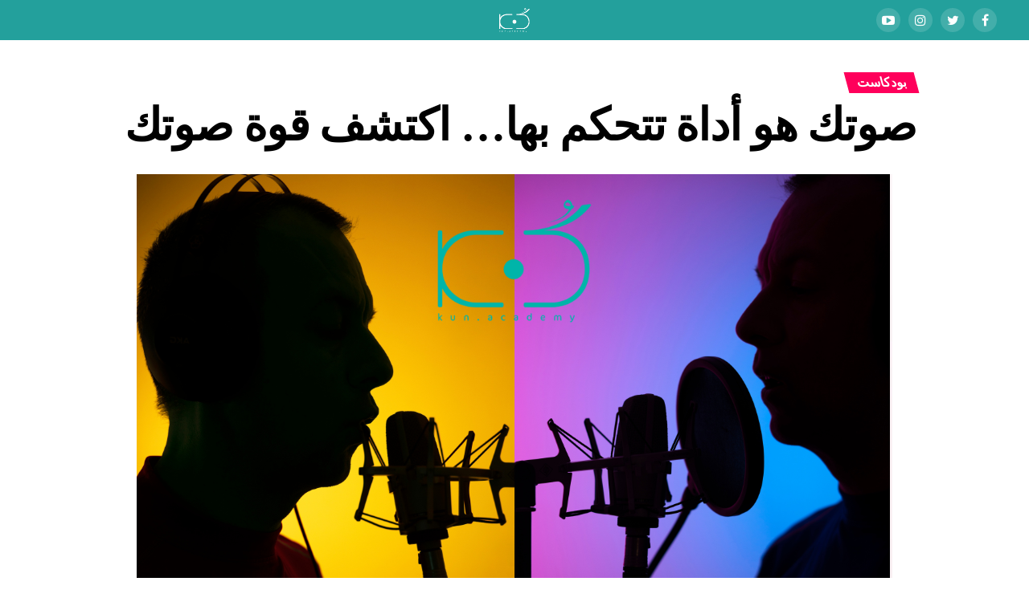

--- FILE ---
content_type: text/html; charset=UTF-8
request_url: https://kun.academy/blogs/%D8%B5%D9%88%D8%AA%D9%83-%D9%87%D9%88-%D8%A3%D8%AF%D8%A7%D8%A9-%D8%AA%D8%AA%D8%AD%D9%83%D9%85-%D8%A8%D9%87%D8%A7-%D8%A7%D9%83%D8%AA%D8%B4%D9%81-%D9%82%D9%88%D8%A9-%D8%B5%D9%88%D8%AA%D9%83/
body_size: 24454
content:

<!DOCTYPE html>
<html lang="en-US">
<head>
<meta charset="UTF-8" >
<meta name="viewport" id="viewport" content="width=device-width, initial-scale=1.0, maximum-scale=1.0, minimum-scale=1.0, user-scalable=no" />
<link rel="pingback" href="https://kun.academy/blogs/xmlrpc.php" />
<meta property="og:type" content="article" />
					<meta property="og:image" content="https://kun.academy/blogs/wp-content/uploads/2023/02/هل-تريد-ان-تصبح-محترفاً-في-التعليق-الصوتي؟-1-940x600.png" />
		<meta name="twitter:image" content="https://kun.academy/blogs/wp-content/uploads/2023/02/هل-تريد-ان-تصبح-محترفاً-في-التعليق-الصوتي؟-1-940x600.png" />
	<meta property="og:url" content="https://kun.academy/blogs/%d8%b5%d9%88%d8%aa%d9%83-%d9%87%d9%88-%d8%a3%d8%af%d8%a7%d8%a9-%d8%aa%d8%aa%d8%ad%d9%83%d9%85-%d8%a8%d9%87%d8%a7-%d8%a7%d9%83%d8%aa%d8%b4%d9%81-%d9%82%d9%88%d8%a9-%d8%b5%d9%88%d8%aa%d9%83/" />
<meta property="og:title" content="صوتك هو أداة تتحكم بها&#8230; اكتشف قوة صوتك" />
<meta property="og:description" content="" />
<meta name="twitter:card" content="summary">
<meta name="twitter:url" content="https://kun.academy/blogs/%d8%b5%d9%88%d8%aa%d9%83-%d9%87%d9%88-%d8%a3%d8%af%d8%a7%d8%a9-%d8%aa%d8%aa%d8%ad%d9%83%d9%85-%d8%a8%d9%87%d8%a7-%d8%a7%d9%83%d8%aa%d8%b4%d9%81-%d9%82%d9%88%d8%a9-%d8%b5%d9%88%d8%aa%d9%83/">
<meta name="twitter:title" content="صوتك هو أداة تتحكم بها&#8230; اكتشف قوة صوتك">
<meta name="twitter:description" content="">
<title>صوتك هو أداة تتحكم بها&#8230; اكتشف قوة صوتك &#8211; Kun Academy</title>
<meta name='robots' content='max-image-preview:large' />
	<style>img:is([sizes="auto" i], [sizes^="auto," i]) { contain-intrinsic-size: 3000px 1500px }</style>
	<link rel='dns-prefetch' href='//fonts.googleapis.com' />
<link rel="alternate" type="application/rss+xml" title="Kun Academy &raquo; Feed" href="https://kun.academy/blogs/feed/" />
<link rel="alternate" type="application/rss+xml" title="Kun Academy &raquo; Comments Feed" href="https://kun.academy/blogs/comments/feed/" />
<script type="text/javascript">
/* <![CDATA[ */
window._wpemojiSettings = {"baseUrl":"https:\/\/s.w.org\/images\/core\/emoji\/15.0.3\/72x72\/","ext":".png","svgUrl":"https:\/\/s.w.org\/images\/core\/emoji\/15.0.3\/svg\/","svgExt":".svg","source":{"concatemoji":"https:\/\/kun.academy\/blogs\/wp-includes\/js\/wp-emoji-release.min.js?ver=6.7.4"}};
/*! This file is auto-generated */
!function(i,n){var o,s,e;function c(e){try{var t={supportTests:e,timestamp:(new Date).valueOf()};sessionStorage.setItem(o,JSON.stringify(t))}catch(e){}}function p(e,t,n){e.clearRect(0,0,e.canvas.width,e.canvas.height),e.fillText(t,0,0);var t=new Uint32Array(e.getImageData(0,0,e.canvas.width,e.canvas.height).data),r=(e.clearRect(0,0,e.canvas.width,e.canvas.height),e.fillText(n,0,0),new Uint32Array(e.getImageData(0,0,e.canvas.width,e.canvas.height).data));return t.every(function(e,t){return e===r[t]})}function u(e,t,n){switch(t){case"flag":return n(e,"\ud83c\udff3\ufe0f\u200d\u26a7\ufe0f","\ud83c\udff3\ufe0f\u200b\u26a7\ufe0f")?!1:!n(e,"\ud83c\uddfa\ud83c\uddf3","\ud83c\uddfa\u200b\ud83c\uddf3")&&!n(e,"\ud83c\udff4\udb40\udc67\udb40\udc62\udb40\udc65\udb40\udc6e\udb40\udc67\udb40\udc7f","\ud83c\udff4\u200b\udb40\udc67\u200b\udb40\udc62\u200b\udb40\udc65\u200b\udb40\udc6e\u200b\udb40\udc67\u200b\udb40\udc7f");case"emoji":return!n(e,"\ud83d\udc26\u200d\u2b1b","\ud83d\udc26\u200b\u2b1b")}return!1}function f(e,t,n){var r="undefined"!=typeof WorkerGlobalScope&&self instanceof WorkerGlobalScope?new OffscreenCanvas(300,150):i.createElement("canvas"),a=r.getContext("2d",{willReadFrequently:!0}),o=(a.textBaseline="top",a.font="600 32px Arial",{});return e.forEach(function(e){o[e]=t(a,e,n)}),o}function t(e){var t=i.createElement("script");t.src=e,t.defer=!0,i.head.appendChild(t)}"undefined"!=typeof Promise&&(o="wpEmojiSettingsSupports",s=["flag","emoji"],n.supports={everything:!0,everythingExceptFlag:!0},e=new Promise(function(e){i.addEventListener("DOMContentLoaded",e,{once:!0})}),new Promise(function(t){var n=function(){try{var e=JSON.parse(sessionStorage.getItem(o));if("object"==typeof e&&"number"==typeof e.timestamp&&(new Date).valueOf()<e.timestamp+604800&&"object"==typeof e.supportTests)return e.supportTests}catch(e){}return null}();if(!n){if("undefined"!=typeof Worker&&"undefined"!=typeof OffscreenCanvas&&"undefined"!=typeof URL&&URL.createObjectURL&&"undefined"!=typeof Blob)try{var e="postMessage("+f.toString()+"("+[JSON.stringify(s),u.toString(),p.toString()].join(",")+"));",r=new Blob([e],{type:"text/javascript"}),a=new Worker(URL.createObjectURL(r),{name:"wpTestEmojiSupports"});return void(a.onmessage=function(e){c(n=e.data),a.terminate(),t(n)})}catch(e){}c(n=f(s,u,p))}t(n)}).then(function(e){for(var t in e)n.supports[t]=e[t],n.supports.everything=n.supports.everything&&n.supports[t],"flag"!==t&&(n.supports.everythingExceptFlag=n.supports.everythingExceptFlag&&n.supports[t]);n.supports.everythingExceptFlag=n.supports.everythingExceptFlag&&!n.supports.flag,n.DOMReady=!1,n.readyCallback=function(){n.DOMReady=!0}}).then(function(){return e}).then(function(){var e;n.supports.everything||(n.readyCallback(),(e=n.source||{}).concatemoji?t(e.concatemoji):e.wpemoji&&e.twemoji&&(t(e.twemoji),t(e.wpemoji)))}))}((window,document),window._wpemojiSettings);
/* ]]> */
</script>
<style id='wp-emoji-styles-inline-css' type='text/css'>

	img.wp-smiley, img.emoji {
		display: inline !important;
		border: none !important;
		box-shadow: none !important;
		height: 1em !important;
		width: 1em !important;
		margin: 0 0.07em !important;
		vertical-align: -0.1em !important;
		background: none !important;
		padding: 0 !important;
	}
</style>
<link rel='stylesheet' id='wp-block-library-css' href='https://kun.academy/blogs/wp-includes/css/dist/block-library/style.min.css?ver=6.7.4' type='text/css' media='all' />
<style id='classic-theme-styles-inline-css' type='text/css'>
/*! This file is auto-generated */
.wp-block-button__link{color:#fff;background-color:#32373c;border-radius:9999px;box-shadow:none;text-decoration:none;padding:calc(.667em + 2px) calc(1.333em + 2px);font-size:1.125em}.wp-block-file__button{background:#32373c;color:#fff;text-decoration:none}
</style>
<style id='global-styles-inline-css' type='text/css'>
:root{--wp--preset--aspect-ratio--square: 1;--wp--preset--aspect-ratio--4-3: 4/3;--wp--preset--aspect-ratio--3-4: 3/4;--wp--preset--aspect-ratio--3-2: 3/2;--wp--preset--aspect-ratio--2-3: 2/3;--wp--preset--aspect-ratio--16-9: 16/9;--wp--preset--aspect-ratio--9-16: 9/16;--wp--preset--color--black: #000000;--wp--preset--color--cyan-bluish-gray: #abb8c3;--wp--preset--color--white: #ffffff;--wp--preset--color--pale-pink: #f78da7;--wp--preset--color--vivid-red: #cf2e2e;--wp--preset--color--luminous-vivid-orange: #ff6900;--wp--preset--color--luminous-vivid-amber: #fcb900;--wp--preset--color--light-green-cyan: #7bdcb5;--wp--preset--color--vivid-green-cyan: #00d084;--wp--preset--color--pale-cyan-blue: #8ed1fc;--wp--preset--color--vivid-cyan-blue: #0693e3;--wp--preset--color--vivid-purple: #9b51e0;--wp--preset--color--: #444;--wp--preset--gradient--vivid-cyan-blue-to-vivid-purple: linear-gradient(135deg,rgba(6,147,227,1) 0%,rgb(155,81,224) 100%);--wp--preset--gradient--light-green-cyan-to-vivid-green-cyan: linear-gradient(135deg,rgb(122,220,180) 0%,rgb(0,208,130) 100%);--wp--preset--gradient--luminous-vivid-amber-to-luminous-vivid-orange: linear-gradient(135deg,rgba(252,185,0,1) 0%,rgba(255,105,0,1) 100%);--wp--preset--gradient--luminous-vivid-orange-to-vivid-red: linear-gradient(135deg,rgba(255,105,0,1) 0%,rgb(207,46,46) 100%);--wp--preset--gradient--very-light-gray-to-cyan-bluish-gray: linear-gradient(135deg,rgb(238,238,238) 0%,rgb(169,184,195) 100%);--wp--preset--gradient--cool-to-warm-spectrum: linear-gradient(135deg,rgb(74,234,220) 0%,rgb(151,120,209) 20%,rgb(207,42,186) 40%,rgb(238,44,130) 60%,rgb(251,105,98) 80%,rgb(254,248,76) 100%);--wp--preset--gradient--blush-light-purple: linear-gradient(135deg,rgb(255,206,236) 0%,rgb(152,150,240) 100%);--wp--preset--gradient--blush-bordeaux: linear-gradient(135deg,rgb(254,205,165) 0%,rgb(254,45,45) 50%,rgb(107,0,62) 100%);--wp--preset--gradient--luminous-dusk: linear-gradient(135deg,rgb(255,203,112) 0%,rgb(199,81,192) 50%,rgb(65,88,208) 100%);--wp--preset--gradient--pale-ocean: linear-gradient(135deg,rgb(255,245,203) 0%,rgb(182,227,212) 50%,rgb(51,167,181) 100%);--wp--preset--gradient--electric-grass: linear-gradient(135deg,rgb(202,248,128) 0%,rgb(113,206,126) 100%);--wp--preset--gradient--midnight: linear-gradient(135deg,rgb(2,3,129) 0%,rgb(40,116,252) 100%);--wp--preset--font-size--small: 13px;--wp--preset--font-size--medium: 20px;--wp--preset--font-size--large: 36px;--wp--preset--font-size--x-large: 42px;--wp--preset--spacing--20: 0.44rem;--wp--preset--spacing--30: 0.67rem;--wp--preset--spacing--40: 1rem;--wp--preset--spacing--50: 1.5rem;--wp--preset--spacing--60: 2.25rem;--wp--preset--spacing--70: 3.38rem;--wp--preset--spacing--80: 5.06rem;--wp--preset--shadow--natural: 6px 6px 9px rgba(0, 0, 0, 0.2);--wp--preset--shadow--deep: 12px 12px 50px rgba(0, 0, 0, 0.4);--wp--preset--shadow--sharp: 6px 6px 0px rgba(0, 0, 0, 0.2);--wp--preset--shadow--outlined: 6px 6px 0px -3px rgba(255, 255, 255, 1), 6px 6px rgba(0, 0, 0, 1);--wp--preset--shadow--crisp: 6px 6px 0px rgba(0, 0, 0, 1);}:where(.is-layout-flex){gap: 0.5em;}:where(.is-layout-grid){gap: 0.5em;}body .is-layout-flex{display: flex;}.is-layout-flex{flex-wrap: wrap;align-items: center;}.is-layout-flex > :is(*, div){margin: 0;}body .is-layout-grid{display: grid;}.is-layout-grid > :is(*, div){margin: 0;}:where(.wp-block-columns.is-layout-flex){gap: 2em;}:where(.wp-block-columns.is-layout-grid){gap: 2em;}:where(.wp-block-post-template.is-layout-flex){gap: 1.25em;}:where(.wp-block-post-template.is-layout-grid){gap: 1.25em;}.has-black-color{color: var(--wp--preset--color--black) !important;}.has-cyan-bluish-gray-color{color: var(--wp--preset--color--cyan-bluish-gray) !important;}.has-white-color{color: var(--wp--preset--color--white) !important;}.has-pale-pink-color{color: var(--wp--preset--color--pale-pink) !important;}.has-vivid-red-color{color: var(--wp--preset--color--vivid-red) !important;}.has-luminous-vivid-orange-color{color: var(--wp--preset--color--luminous-vivid-orange) !important;}.has-luminous-vivid-amber-color{color: var(--wp--preset--color--luminous-vivid-amber) !important;}.has-light-green-cyan-color{color: var(--wp--preset--color--light-green-cyan) !important;}.has-vivid-green-cyan-color{color: var(--wp--preset--color--vivid-green-cyan) !important;}.has-pale-cyan-blue-color{color: var(--wp--preset--color--pale-cyan-blue) !important;}.has-vivid-cyan-blue-color{color: var(--wp--preset--color--vivid-cyan-blue) !important;}.has-vivid-purple-color{color: var(--wp--preset--color--vivid-purple) !important;}.has-black-background-color{background-color: var(--wp--preset--color--black) !important;}.has-cyan-bluish-gray-background-color{background-color: var(--wp--preset--color--cyan-bluish-gray) !important;}.has-white-background-color{background-color: var(--wp--preset--color--white) !important;}.has-pale-pink-background-color{background-color: var(--wp--preset--color--pale-pink) !important;}.has-vivid-red-background-color{background-color: var(--wp--preset--color--vivid-red) !important;}.has-luminous-vivid-orange-background-color{background-color: var(--wp--preset--color--luminous-vivid-orange) !important;}.has-luminous-vivid-amber-background-color{background-color: var(--wp--preset--color--luminous-vivid-amber) !important;}.has-light-green-cyan-background-color{background-color: var(--wp--preset--color--light-green-cyan) !important;}.has-vivid-green-cyan-background-color{background-color: var(--wp--preset--color--vivid-green-cyan) !important;}.has-pale-cyan-blue-background-color{background-color: var(--wp--preset--color--pale-cyan-blue) !important;}.has-vivid-cyan-blue-background-color{background-color: var(--wp--preset--color--vivid-cyan-blue) !important;}.has-vivid-purple-background-color{background-color: var(--wp--preset--color--vivid-purple) !important;}.has-black-border-color{border-color: var(--wp--preset--color--black) !important;}.has-cyan-bluish-gray-border-color{border-color: var(--wp--preset--color--cyan-bluish-gray) !important;}.has-white-border-color{border-color: var(--wp--preset--color--white) !important;}.has-pale-pink-border-color{border-color: var(--wp--preset--color--pale-pink) !important;}.has-vivid-red-border-color{border-color: var(--wp--preset--color--vivid-red) !important;}.has-luminous-vivid-orange-border-color{border-color: var(--wp--preset--color--luminous-vivid-orange) !important;}.has-luminous-vivid-amber-border-color{border-color: var(--wp--preset--color--luminous-vivid-amber) !important;}.has-light-green-cyan-border-color{border-color: var(--wp--preset--color--light-green-cyan) !important;}.has-vivid-green-cyan-border-color{border-color: var(--wp--preset--color--vivid-green-cyan) !important;}.has-pale-cyan-blue-border-color{border-color: var(--wp--preset--color--pale-cyan-blue) !important;}.has-vivid-cyan-blue-border-color{border-color: var(--wp--preset--color--vivid-cyan-blue) !important;}.has-vivid-purple-border-color{border-color: var(--wp--preset--color--vivid-purple) !important;}.has-vivid-cyan-blue-to-vivid-purple-gradient-background{background: var(--wp--preset--gradient--vivid-cyan-blue-to-vivid-purple) !important;}.has-light-green-cyan-to-vivid-green-cyan-gradient-background{background: var(--wp--preset--gradient--light-green-cyan-to-vivid-green-cyan) !important;}.has-luminous-vivid-amber-to-luminous-vivid-orange-gradient-background{background: var(--wp--preset--gradient--luminous-vivid-amber-to-luminous-vivid-orange) !important;}.has-luminous-vivid-orange-to-vivid-red-gradient-background{background: var(--wp--preset--gradient--luminous-vivid-orange-to-vivid-red) !important;}.has-very-light-gray-to-cyan-bluish-gray-gradient-background{background: var(--wp--preset--gradient--very-light-gray-to-cyan-bluish-gray) !important;}.has-cool-to-warm-spectrum-gradient-background{background: var(--wp--preset--gradient--cool-to-warm-spectrum) !important;}.has-blush-light-purple-gradient-background{background: var(--wp--preset--gradient--blush-light-purple) !important;}.has-blush-bordeaux-gradient-background{background: var(--wp--preset--gradient--blush-bordeaux) !important;}.has-luminous-dusk-gradient-background{background: var(--wp--preset--gradient--luminous-dusk) !important;}.has-pale-ocean-gradient-background{background: var(--wp--preset--gradient--pale-ocean) !important;}.has-electric-grass-gradient-background{background: var(--wp--preset--gradient--electric-grass) !important;}.has-midnight-gradient-background{background: var(--wp--preset--gradient--midnight) !important;}.has-small-font-size{font-size: var(--wp--preset--font-size--small) !important;}.has-medium-font-size{font-size: var(--wp--preset--font-size--medium) !important;}.has-large-font-size{font-size: var(--wp--preset--font-size--large) !important;}.has-x-large-font-size{font-size: var(--wp--preset--font-size--x-large) !important;}
:where(.wp-block-post-template.is-layout-flex){gap: 1.25em;}:where(.wp-block-post-template.is-layout-grid){gap: 1.25em;}
:where(.wp-block-columns.is-layout-flex){gap: 2em;}:where(.wp-block-columns.is-layout-grid){gap: 2em;}
:root :where(.wp-block-pullquote){font-size: 1.5em;line-height: 1.6;}
</style>
<link rel='stylesheet' id='mvp-custom-style-css' href='https://kun.academy/blogs/wp-content/themes/kun-news/style.css?ver=6.7.4' type='text/css' media='all' />
<style id='mvp-custom-style-inline-css' type='text/css'>


#mvp-wallpaper {
	background: url() no-repeat 50% 0;
	}

#mvp-foot-copy a {
	color: #0be6af;
	}

#mvp-content-main p a,
.mvp-post-add-main p a {
	box-shadow: inset 0 -4px 0 #0be6af;
	}

#mvp-content-main p a:hover,
.mvp-post-add-main p a:hover {
	background: #0be6af;
	}

a,
a:visited,
.post-info-name a,
.woocommerce .woocommerce-breadcrumb a {
	color: #ff005b;
	}

#mvp-side-wrap a:hover {
	color: #ff005b;
	}

.mvp-fly-top:hover,
.mvp-vid-box-wrap,
ul.mvp-soc-mob-list li.mvp-soc-mob-com {
	background: #0be6af;
	}

nav.mvp-fly-nav-menu ul li.menu-item-has-children:after,
.mvp-feat1-left-wrap span.mvp-cd-cat,
.mvp-widget-feat1-top-story span.mvp-cd-cat,
.mvp-widget-feat2-left-cont span.mvp-cd-cat,
.mvp-widget-dark-feat span.mvp-cd-cat,
.mvp-widget-dark-sub span.mvp-cd-cat,
.mvp-vid-wide-text span.mvp-cd-cat,
.mvp-feat2-top-text span.mvp-cd-cat,
.mvp-feat3-main-story span.mvp-cd-cat,
.mvp-feat3-sub-text span.mvp-cd-cat,
.mvp-feat4-main-text span.mvp-cd-cat,
.woocommerce-message:before,
.woocommerce-info:before,
.woocommerce-message:before {
	color: #0be6af;
	}

#searchform input,
.mvp-authors-name {
	border-bottom: 1px solid #0be6af;
	}

.mvp-fly-top:hover {
	border-top: 1px solid #0be6af;
	border-left: 1px solid #0be6af;
	border-bottom: 1px solid #0be6af;
	}

.woocommerce .widget_price_filter .ui-slider .ui-slider-handle,
.woocommerce #respond input#submit.alt,
.woocommerce a.button.alt,
.woocommerce button.button.alt,
.woocommerce input.button.alt,
.woocommerce #respond input#submit.alt:hover,
.woocommerce a.button.alt:hover,
.woocommerce button.button.alt:hover,
.woocommerce input.button.alt:hover {
	background-color: #0be6af;
	}

.woocommerce-error,
.woocommerce-info,
.woocommerce-message {
	border-top-color: #0be6af;
	}

ul.mvp-feat1-list-buts li.active span.mvp-feat1-list-but,
span.mvp-widget-home-title,
span.mvp-post-cat,
span.mvp-feat1-pop-head {
	background: #ff005b;
	}

.woocommerce span.onsale {
	background-color: #ff005b;
	}

.mvp-widget-feat2-side-more-but,
.woocommerce .star-rating span:before,
span.mvp-prev-next-label,
.mvp-cat-date-wrap .sticky {
	color: #ff005b !important;
	}

#mvp-main-nav-top,
#mvp-fly-wrap,
.mvp-soc-mob-right,
#mvp-main-nav-small-cont {
	background: #23a09c;
	}

#mvp-main-nav-small .mvp-fly-but-wrap span,
#mvp-main-nav-small .mvp-search-but-wrap span,
.mvp-nav-top-left .mvp-fly-but-wrap span,
#mvp-fly-wrap .mvp-fly-but-wrap span {
	background: #000000;
	}

.mvp-nav-top-right .mvp-nav-search-but,
span.mvp-fly-soc-head,
.mvp-soc-mob-right i,
#mvp-main-nav-small span.mvp-nav-search-but,
#mvp-main-nav-small .mvp-nav-menu ul li a  {
	color: #000000;
	}

#mvp-main-nav-small .mvp-nav-menu ul li.menu-item-has-children a:after {
	border-color: #000000 transparent transparent transparent;
	}

#mvp-nav-top-wrap span.mvp-nav-search-but:hover,
#mvp-main-nav-small span.mvp-nav-search-but:hover {
	color: #0be6af;
	}

#mvp-nav-top-wrap .mvp-fly-but-wrap:hover span,
#mvp-main-nav-small .mvp-fly-but-wrap:hover span,
span.mvp-woo-cart-num:hover {
	background: #0be6af;
	}

#mvp-main-nav-bot-cont {
	background: #ffffff;
	}

#mvp-nav-bot-wrap .mvp-fly-but-wrap span,
#mvp-nav-bot-wrap .mvp-search-but-wrap span {
	background: #23a09c;
	}

#mvp-nav-bot-wrap span.mvp-nav-search-but,
#mvp-nav-bot-wrap .mvp-nav-menu ul li a {
	color: #23a09c;
	}

#mvp-nav-bot-wrap .mvp-nav-menu ul li.menu-item-has-children a:after {
	border-color: #23a09c transparent transparent transparent;
	}

.mvp-nav-menu ul li:hover a {
	border-bottom: 5px solid #020000;
	}

#mvp-nav-bot-wrap .mvp-fly-but-wrap:hover span {
	background: #020000;
	}

#mvp-nav-bot-wrap span.mvp-nav-search-but:hover {
	color: #020000;
	}

body,
.mvp-feat1-feat-text p,
.mvp-feat2-top-text p,
.mvp-feat3-main-text p,
.mvp-feat3-sub-text p,
#searchform input,
.mvp-author-info-text,
span.mvp-post-excerpt,
.mvp-nav-menu ul li ul.sub-menu li a,
nav.mvp-fly-nav-menu ul li a,
.mvp-ad-label,
span.mvp-feat-caption,
.mvp-post-tags a,
.mvp-post-tags a:visited,
span.mvp-author-box-name a,
#mvp-author-box-text p,
.mvp-post-gallery-text p,
ul.mvp-soc-mob-list li span,
#comments,
h3#reply-title,
h2.comments,
#mvp-foot-copy p,
span.mvp-fly-soc-head,
.mvp-post-tags-header,
span.mvp-prev-next-label,
span.mvp-post-add-link-but,
#mvp-comments-button a,
#mvp-comments-button span.mvp-comment-but-text,
.woocommerce ul.product_list_widget span.product-title,
.woocommerce ul.product_list_widget li a,
.woocommerce #reviews #comments ol.commentlist li .comment-text p.meta,
.woocommerce div.product p.price,
.woocommerce div.product p.price ins,
.woocommerce div.product p.price del,
.woocommerce ul.products li.product .price del,
.woocommerce ul.products li.product .price ins,
.woocommerce ul.products li.product .price,
.woocommerce #respond input#submit,
.woocommerce a.button,
.woocommerce button.button,
.woocommerce input.button,
.woocommerce .widget_price_filter .price_slider_amount .button,
.woocommerce span.onsale,
.woocommerce-review-link,
#woo-content p.woocommerce-result-count,
.woocommerce div.product .woocommerce-tabs ul.tabs li a,
a.mvp-inf-more-but,
span.mvp-cont-read-but,
span.mvp-cd-cat,
span.mvp-cd-date,
.mvp-feat4-main-text p,
span.mvp-woo-cart-num,
span.mvp-widget-home-title2,
.wp-caption,
#mvp-content-main p.wp-caption-text,
.gallery-caption,
.mvp-post-add-main p.wp-caption-text,
#bbpress-forums,
#bbpress-forums p,
.protected-post-form input,
#mvp-feat6-text p {
	font-family: 'cairo', sans-serif;
	}

.mvp-blog-story-text p,
span.mvp-author-page-desc,
#mvp-404 p,
.mvp-widget-feat1-bot-text p,
.mvp-widget-feat2-left-text p,
.mvp-flex-story-text p,
.mvp-search-text p,
#mvp-content-main p,
.mvp-post-add-main p,
#mvp-content-main ul li,
#mvp-content-main ol li,
.rwp-summary,
.rwp-u-review__comment,
.mvp-feat5-mid-main-text p,
.mvp-feat5-small-main-text p,
#mvp-content-main .wp-block-button__link,
.wp-block-audio figcaption,
.wp-block-video figcaption,
.wp-block-embed figcaption,
.wp-block-verse pre,
pre.wp-block-verse {
	font-family: 'cairo', sans-serif;
	}

.mvp-nav-menu ul li a,
#mvp-foot-menu ul li a {
	font-family: 'cairo', sans-serif;
	}


.mvp-feat1-sub-text h2,
.mvp-feat1-pop-text h2,
.mvp-feat1-list-text h2,
.mvp-widget-feat1-top-text h2,
.mvp-widget-feat1-bot-text h2,
.mvp-widget-dark-feat-text h2,
.mvp-widget-dark-sub-text h2,
.mvp-widget-feat2-left-text h2,
.mvp-widget-feat2-right-text h2,
.mvp-blog-story-text h2,
.mvp-flex-story-text h2,
.mvp-vid-wide-more-text p,
.mvp-prev-next-text p,
.mvp-related-text,
.mvp-post-more-text p,
h2.mvp-authors-latest a,
.mvp-feat2-bot-text h2,
.mvp-feat3-sub-text h2,
.mvp-feat3-main-text h2,
.mvp-feat4-main-text h2,
.mvp-feat5-text h2,
.mvp-feat5-mid-main-text h2,
.mvp-feat5-small-main-text h2,
.mvp-feat5-mid-sub-text h2,
#mvp-feat6-text h2,
.alp-related-posts-wrapper .alp-related-post .post-title {
	font-family: 'cairo', sans-serif;
	}

.mvp-feat2-top-text h2,
.mvp-feat1-feat-text h2,
h1.mvp-post-title,
h1.mvp-post-title-wide,
.mvp-drop-nav-title h4,
#mvp-content-main blockquote p,
.mvp-post-add-main blockquote p,
#mvp-content-main p.has-large-font-size,
#mvp-404 h1,
#woo-content h1.page-title,
.woocommerce div.product .product_title,
.woocommerce ul.products li.product h3,
.alp-related-posts .current .post-title {
	font-family: 'cairo', sans-serif;
	}

span.mvp-feat1-pop-head,
.mvp-feat1-pop-text:before,
span.mvp-feat1-list-but,
span.mvp-widget-home-title,
.mvp-widget-feat2-side-more,
span.mvp-post-cat,
span.mvp-page-head,
h1.mvp-author-top-head,
.mvp-authors-name,
#mvp-content-main h1,
#mvp-content-main h2,
#mvp-content-main h3,
#mvp-content-main h4,
#mvp-content-main h5,
#mvp-content-main h6,
.woocommerce .related h2,
.woocommerce div.product .woocommerce-tabs .panel h2,
.woocommerce div.product .product_title,
.mvp-feat5-side-list .mvp-feat1-list-img:after {
	font-family: 'cairo', sans-serif;
	}

	

	#mvp-leader-wrap {
		position: relative;
		}
	#mvp-site-main {
		margin-top: 0;
		}
	#mvp-leader-wrap {
		top: 0 !important;
		}
		

	.mvp-nav-links {
		display: none;
		}
		

	.mvp-nav-soc-wrap {
		margin-top: -15px;
		height: 30px;
		}
	span.mvp-nav-soc-but {
		font-size: 16px;
		padding-top: 7px;
		width: 30px;
		height: 23px;
		}
	#mvp-main-nav-top {
		padding: 10px 0 !important;
		height: 30px !important;
		z-index: 9999;
		}
	.mvp-nav-top-wrap,
	.mvp-nav-top-mid {
		height: 30px !important;
		}
	.mvp-nav-top-mid img {
		height: 100% !important;
		}
	#mvp-main-nav-bot {
		border-bottom: none;
		display: none;
		height: 0;
		}
	.mvp-nav-top-mid img {
		margin-right: 0;
		}
	.mvp-nav-top-left-out {
		margin-right: -200px;
		}
	.mvp-nav-top-left-in {
		margin-right: 200px;
		}
	.mvp-nav-top-left {
		display: block;
		}
		

	.mvp-alp-side {
		display: none;
	}
	.mvp-alp-soc-reg {
		display: block;
	}
	.mvp-auto-post-grid {
		grid-template-columns: 100%;
		margin: 30px auto 0;
		max-width: 1000px;
	}
	.mvp-auto-post-main #mvp-content-body {
		float: none;
		margin: 0 auto;
		max-width: 740px;
	}
		

	.alp-advert {
		display: none;
	}
	.alp-related-posts-wrapper .alp-related-posts .current {
		margin: 0 0 10px;
	}
		
</style>
<link rel='stylesheet' id='mvp-reset-css' href='https://kun.academy/blogs/wp-content/themes/kun-news/css/reset.css?ver=6.7.4' type='text/css' media='all' />
<link rel='stylesheet' id='fontawesome-css' href='https://kun.academy/blogs/wp-content/themes/kun-news/font-awesome/css/font-awesome.css?ver=6.7.4' type='text/css' media='all' />
<link rel='stylesheet' id='mvp-fonts-css' href='//fonts.googleapis.com/css?family=Roboto%3A300%2C400%2C700%2C900%7COswald%3A400%2C700%7CAdvent+Pro%3A700%7COpen+Sans%3A700%7CAnton%3A400cairo%3A100%2C200%2C300%2C400%2C500%2C600%2C700%2C800%2C900%7Ccairo%3A100%2C200%2C300%2C400%2C500%2C600%2C700%2C800%2C900%7Ccairo%3A100%2C200%2C300%2C400%2C500%2C600%2C700%2C800%2C900%7Ccairo%3A100%2C200%2C300%2C400%2C500%2C600%2C700%2C800%2C900%7Ccairo%3A100%2C200%2C300%2C400%2C500%2C600%2C700%2C800%2C900%7Ccairo%3A100%2C200%2C300%2C400%2C500%2C600%2C700%2C800%2C900%26subset%3Dlatin%2Clatin-ext%2Ccyrillic%2Ccyrillic-ext%2Cgreek-ext%2Cgreek%2Cvietnamese' type='text/css' media='all' />
<link rel='stylesheet' id='mvp-rtl-css' href='https://kun.academy/blogs/wp-content/themes/kun-news/css/rtl.css?ver=6.7.4' type='text/css' media='all' />
<link rel='stylesheet' id='mvp-media-queries-css' href='https://kun.academy/blogs/wp-content/themes/kun-news/css/media-queries-rtl.css?ver=6.7.4' type='text/css' media='all' />
<link rel='stylesheet' id='js_composer_front-css' href='https://kun.academy/blogs/wp-content/plugins/js_composer/assets/css/js_composer.min.css?ver=6.4.2' type='text/css' media='all' />
<script type="text/javascript" src="https://kun.academy/blogs/wp-includes/js/jquery/jquery.min.js?ver=3.7.1" id="jquery-core-js"></script>
<script type="text/javascript" src="https://kun.academy/blogs/wp-includes/js/jquery/jquery-migrate.min.js?ver=3.4.1" id="jquery-migrate-js"></script>
<link rel="https://api.w.org/" href="https://kun.academy/blogs/wp-json/" /><link rel="alternate" title="JSON" type="application/json" href="https://kun.academy/blogs/wp-json/wp/v2/posts/6388" /><link rel="EditURI" type="application/rsd+xml" title="RSD" href="https://kun.academy/blogs/xmlrpc.php?rsd" />
<meta name="generator" content="WordPress 6.7.4" />
<link rel="canonical" href="https://kun.academy/blogs/%d8%b5%d9%88%d8%aa%d9%83-%d9%87%d9%88-%d8%a3%d8%af%d8%a7%d8%a9-%d8%aa%d8%aa%d8%ad%d9%83%d9%85-%d8%a8%d9%87%d8%a7-%d8%a7%d9%83%d8%aa%d8%b4%d9%81-%d9%82%d9%88%d8%a9-%d8%b5%d9%88%d8%aa%d9%83/" />
<link rel='shortlink' href='https://kun.academy/blogs/?p=6388' />
<link rel="alternate" title="oEmbed (JSON)" type="application/json+oembed" href="https://kun.academy/blogs/wp-json/oembed/1.0/embed?url=https%3A%2F%2Fkun.academy%2Fblogs%2F%25d8%25b5%25d9%2588%25d8%25aa%25d9%2583-%25d9%2587%25d9%2588-%25d8%25a3%25d8%25af%25d8%25a7%25d8%25a9-%25d8%25aa%25d8%25aa%25d8%25ad%25d9%2583%25d9%2585-%25d8%25a8%25d9%2587%25d8%25a7-%25d8%25a7%25d9%2583%25d8%25aa%25d8%25b4%25d9%2581-%25d9%2582%25d9%2588%25d8%25a9-%25d8%25b5%25d9%2588%25d8%25aa%25d9%2583%2F" />
<link rel="alternate" title="oEmbed (XML)" type="text/xml+oembed" href="https://kun.academy/blogs/wp-json/oembed/1.0/embed?url=https%3A%2F%2Fkun.academy%2Fblogs%2F%25d8%25b5%25d9%2588%25d8%25aa%25d9%2583-%25d9%2587%25d9%2588-%25d8%25a3%25d8%25af%25d8%25a7%25d8%25a9-%25d8%25aa%25d8%25aa%25d8%25ad%25d9%2583%25d9%2585-%25d8%25a8%25d9%2587%25d8%25a7-%25d8%25a7%25d9%2583%25d8%25aa%25d8%25b4%25d9%2581-%25d9%2582%25d9%2588%25d8%25a9-%25d8%25b5%25d9%2588%25d8%25aa%25d9%2583%2F&#038;format=xml" />
<meta name="generator" content="Powered by WPBakery Page Builder - drag and drop page builder for WordPress."/>
<link rel="icon" href="https://kun.academy/blogs/wp-content/uploads/2020/11/cropped-logo-blog-02-1-32x32.png" sizes="32x32" />
<link rel="icon" href="https://kun.academy/blogs/wp-content/uploads/2020/11/cropped-logo-blog-02-1-192x192.png" sizes="192x192" />
<link rel="apple-touch-icon" href="https://kun.academy/blogs/wp-content/uploads/2020/11/cropped-logo-blog-02-1-180x180.png" />
<meta name="msapplication-TileImage" content="https://kun.academy/blogs/wp-content/uploads/2020/11/cropped-logo-blog-02-1-270x270.png" />
		<style type="text/css" id="wp-custom-css">
			.mvp-nav-top-right{
	text-align: left !important;
	padding-top: 50px !important; 
}
.link-back-to-website{
	color: white !important;
	font-size: 22px !important;
	text-align: left !important;
}
.link-back-to-website:hover{
	text-decoration: underline;
}
.mvp-nav-small .mvp-nav-top-right{
	padding-top: 0px !important;
}
body, div, p, h1,h2,h3,h4,h5,h6{
	font-family: cairo !important;
}
.elementor-post__title a{
	font-family: cairo !important;
}
.elementor-button{
	font-family: cairo !important;
}		</style>
		<noscript><style> .wpb_animate_when_almost_visible { opacity: 1; }</style></noscript></head>
<body class="post-template-default single single-post postid-6388 single-format-standard wp-embed-responsive wpb-js-composer js-comp-ver-6.4.2 vc_responsive">
	<div id="mvp-fly-wrap">
	<div id="mvp-fly-menu-top" class="left relative">
		<div class="mvp-fly-top-out left relative">
			<div class="mvp-fly-top-in">
				<div id="mvp-fly-logo" class="left relative">
											<a href="https://kun.academy/blogs/"><img src="https://kun.academy/blogs/wp-content/uploads/2020/11/Logo-white-kun-academy.png" alt="Kun Academy" data-rjs="2" /></a>
									</div><!--mvp-fly-logo-->
			</div><!--mvp-fly-top-in-->
			<div class="mvp-fly-but-wrap mvp-fly-but-menu mvp-fly-but-click">
				<span></span>
				<span></span>
				<span></span>
				<span></span>
			</div><!--mvp-fly-but-wrap-->
		</div><!--mvp-fly-top-out-->
	</div><!--mvp-fly-menu-top-->
	<div id="mvp-fly-menu-wrap">
		<nav class="mvp-fly-nav-menu left relative">
			<div class="menu-tf-container"><ul id="menu-tf" class="menu"><li id="menu-item-4768" class="menu-item menu-item-type-custom menu-item-object-custom menu-item-4768"><a href="https://kun.academy/">الموقع الرسمي لأكاديمية كن</a></li>
<li id="menu-item-2239" class="menu-item menu-item-type-post_type menu-item-object-page menu-item-2239"><a href="https://kun.academy/blogs/contact/">اتصلوا بنا</a></li>
<li id="menu-item-2240" class="menu-item menu-item-type-post_type menu-item-object-page current_page_parent menu-item-2240"><a href="https://kun.academy/blogs/%d8%a7%d9%84%d8%a5%d9%81%d8%aa%d8%aa%d8%a7%d8%ad%d9%8a%d8%a9/">الإفتتاحية</a></li>
<li id="menu-item-2241" class="menu-item menu-item-type-post_type menu-item-object-page menu-item-2241"><a href="https://kun.academy/blogs/%d8%a7%d9%84%d9%81%d8%b1%d9%8a%d9%82/">الفريق</a></li>
<li id="menu-item-2243" class="menu-item menu-item-type-post_type menu-item-object-page menu-item-2243"><a href="https://kun.academy/blogs/%d8%a7%d9%84%d8%b5%d9%81%d8%ad%d8%a9-%d8%a7%d9%84%d8%b1%d8%a6%d9%8a%d8%b3%d9%8a%d8%a9/">الصفحة الرئيسية</a></li>
<li id="menu-item-2876" class="menu-item menu-item-type-post_type menu-item-object-page menu-item-2876"><a href="https://kun.academy/blogs/%d9%81%d9%8a%d8%af%d9%8a%d9%88%d9%87%d8%a7%d8%aa/">فيديوهات</a></li>
<li id="menu-item-3732" class="menu-item menu-item-type-post_type menu-item-object-page menu-item-3732"><a href="https://kun.academy/blogs/%d8%b9%d8%b1%d9%88%d8%b6/">عروض</a></li>
</ul></div>		</nav>
	</div><!--mvp-fly-menu-wrap-->
	<div id="mvp-fly-soc-wrap">
		<span class="mvp-fly-soc-head">اتصل بنا</span>
		<ul class="mvp-fly-soc-list left relative">
							<li><a href="https://www.facebook.com/kunacademyofficial/" target="_blank" class="fa fa-facebook fa-2"></a></li>
										<li><a href="https://twitter.com/kun_academy_" target="_blank" class="fa fa-twitter fa-2"></a></li>
													<li><a href="https://www.instagram.com/kun.academy/" target="_blank" class="fa fa-instagram fa-2"></a></li>
													<li><a href="https://www.youtube.com/channel/UCRII-N8ZhZ5nyB5XnEbRYVQ/" target="_blank" class="fa fa-youtube-play fa-2"></a></li>
										<li><a href="https://www.linkedin.com/company/kun-academy" target="_blank" class="fa fa-linkedin fa-2"></a></li>
								</ul>
	</div><!--mvp-fly-soc-wrap-->
</div><!--mvp-fly-wrap-->	<div id="mvp-site" class="left relative">
		<div id="mvp-search-wrap">
			<div id="mvp-search-box">
				<form method="get" id="searchform" action="https://kun.academy/blogs/">
	<input type="text" name="s" id="s" value="Search" onfocus='if (this.value == "Search") { this.value = ""; }' onblur='if (this.value == "") { this.value = "Search"; }' />
	<input type="hidden" id="searchsubmit" value="Search" />
</form>			</div><!--mvp-search-box-->
			<div class="mvp-search-but-wrap mvp-search-click">
				<span></span>
				<span></span>
			</div><!--mvp-search-but-wrap-->
		</div><!--mvp-search-wrap-->
				<div id="mvp-site-wall" class="left relative">
						<div id="mvp-site-main" class="left relative">
			<header id="mvp-main-head-wrap" class="left relative">
									<nav id="mvp-main-nav-wrap" class="left relative">
						<div id="mvp-main-nav-top" class="left relative">
							<div class="mvp-main-box">
								<div id="mvp-nav-top-wrap" class="left relative">
									<div class="mvp-nav-top-right-out left relative">
										<div class="mvp-nav-top-right-in">
											<div class="mvp-nav-top-cont left relative">
												<div class="mvp-nav-top-left-out relative">
													<div class="mvp-nav-top-left">
														<div class="mvp-nav-soc-wrap">
																															<a href="https://www.facebook.com/kunacademyofficial/" target="_blank"><span class="mvp-nav-soc-but fa fa-facebook fa-2"></span></a>
																																														<a href="https://twitter.com/kun_academy_" target="_blank"><span class="mvp-nav-soc-but fa fa-twitter fa-2"></span></a>
																																														<a href="https://www.instagram.com/kun.academy/" target="_blank"><span class="mvp-nav-soc-but fa fa-instagram fa-2"></span></a>
																																														<a href="https://www.youtube.com/channel/UCRII-N8ZhZ5nyB5XnEbRYVQ/" target="_blank"><span class="mvp-nav-soc-but fa fa-youtube-play fa-2"></span></a>
																													</div><!--mvp-nav-soc-wrap-->
														<div class="mvp-fly-but-wrap mvp-fly-but-click left relative">
															<span></span>
															<span></span>
															<span></span>
															<span></span>
														</div><!--mvp-fly-but-wrap-->
													</div><!--mvp-nav-top-left-->
													<div class="mvp-nav-top-left-in">
														<div class="mvp-nav-top-mid left relative" itemscope itemtype="http://schema.org/Organization">
																															<a class="mvp-nav-logo-reg" itemprop="url" href="https://kun.academy/"><img itemprop="logo" src="https://kun.academy/blogs/wp-content/uploads/2020/11/Logo-white-kun-academy.png" alt="Kun Academy" data-rjs="2" /></a>
																																														<a class="mvp-nav-logo-small" href="https://kun.academy/blogs/"><img src="https://kun.academy/blogs/wp-content/uploads/2020/11/Logo-white-kun-academy.png" alt="Kun Academy" data-rjs="2" /></a>
																																														<h2 class="mvp-logo-title">Kun Academy</h2>
																																														<div class="mvp-drop-nav-title left">
																	<h4>صوتك هو أداة تتحكم بها&#8230; اكتشف قوة صوتك</h4>
																</div><!--mvp-drop-nav-title-->
																													</div><!--mvp-nav-top-mid-->
													</div><!--mvp-nav-top-left-in-->
												</div><!--mvp-nav-top-left-out-->
											</div><!--mvp-nav-top-cont-->
										</div><!--mvp-nav-top-right-in-->
										<div class="mvp-nav-top-right">
																						<span class="mvp-nav-search-but fa fa-search fa-2 mvp-search-click"></span>
											<a href="https://kun.academy/" target="_blank" class="link-back-to-website">العودة إلى موقع كن</a>
										</div><!--mvp-nav-top-right-->
									</div><!--mvp-nav-top-right-out-->
								</div><!--mvp-nav-top-wrap-->
							</div><!--mvp-main-box-->
						</div><!--mvp-main-nav-top-->
						<div id="mvp-main-nav-bot" class="left relative">
							<div id="mvp-main-nav-bot-cont" class="left">
								<div class="mvp-main-box">
									<div id="mvp-nav-bot-wrap" class="left">
										<div class="mvp-nav-bot-right-out left">
											<div class="mvp-nav-bot-right-in">
												<div class="mvp-nav-bot-cont left">
													<div class="mvp-nav-bot-left-out">
														<div class="mvp-nav-bot-left left relative">
															<div class="mvp-fly-but-wrap mvp-fly-but-click left relative">
																<span></span>
																<span></span>
																<span></span>
																<span></span>
															</div><!--mvp-fly-but-wrap-->
														</div><!--mvp-nav-bot-left-->
														<div class="mvp-nav-bot-left-in">
															<div class="mvp-nav-menu left">
																<div class="menu-footer-menu-container"><ul id="menu-footer-menu" class="menu"><li id="menu-item-186" class="menu-item menu-item-type-taxonomy menu-item-object-category menu-item-186 mvp-mega-dropdown"><a href="https://kun.academy/blogs/category/%d8%a7%d8%b9%d9%84%d8%a7%d9%85/">إعلام</a><div class="mvp-mega-dropdown"><div class="mvp-main-box"><ul class="mvp-mega-list"><li><a href="https://kun.academy/blogs/%d8%af%d9%88%d8%b1%d8%a9-%d8%a5%d8%b9%d8%af%d8%a7%d8%af-%d8%a7%d9%84%d8%a8%d8%b1%d8%a7%d9%85%d8%ac-%d8%a7%d9%84%d8%b1%d9%8a%d8%a7%d8%b6%d9%8a%d8%a9-%d9%85%d8%b9-%d8%a7%d9%84%d9%85%d8%af%d8%b1%d8%a8/"><div class="mvp-mega-img"></div><p>دورة إعداد البرامج الرياضية مع المدرب حبيب زعبلاوي : الدليل الكامل لدخول عالم الإعلام الرياضي باحتراف</p></a></li><li><a href="https://kun.academy/blogs/%d8%af%d9%88%d8%b1%d8%a9-%d8%a7%d9%84%d9%85%d8%b0%d9%8a%d8%b9-%d8%a7%d9%84%d9%85%d9%85%d8%ab%d9%84-%d9%85%d8%b9-%d8%a3%d9%85%d8%ac%d8%af-%d8%b7%d8%b9%d9%85%d8%a9-%d8%a8%d9%88%d8%a7%d8%a8/"><div class="mvp-mega-img"></div><p>دورة المذيع الممثل مع أمجد طعمة – بوابتك نحو عالم الإعلام والتمثيل الاحترافي</p></a></li><li><a href="https://kun.academy/blogs/%d9%83%d8%aa%d8%a7%d8%a8%d8%a9-%d8%a7%d9%84%d8%b3%d9%8a%d9%86%d8%a7%d8%b1%d9%8a%d9%88-%d9%85%d9%87%d8%a7%d8%b1%d8%a9-%d8%a5%d8%a8%d8%af%d8%a7%d8%b9%d9%8a%d8%a9-%d8%aa%d9%81%d8%aa%d8%ad-%d9%84%d9%83/"><div class="mvp-mega-img"></div><p>كتابة السيناريو : مهارة إبداعية تفتح لك آفاقًا مهنية ووظيفية في عالم الإعلام وصناعة المحتوى</p></a></li><li><a href="https://kun.academy/blogs/%d8%aa%d8%b7%d9%88%d9%8a%d8%b1-%d8%a7%d9%84%d8%b5%d9%88%d8%aa-%d9%88%d8%a7%d9%84%d8%aa%d9%86%d9%81%d8%b3-%d8%a7%d9%84%d8%af%d9%84%d9%8a%d9%84-%d8%a7%d9%84%d8%b4%d8%a7%d9%85%d9%84-%d9%84%d8%aa%d8%ad/"><div class="mvp-mega-img"></div><p>تطوير الصوت والتنفس: الدليل الشامل لتحسين الأداء الصوتي وزيادة قوة النفس</p></a></li><li><a href="https://kun.academy/blogs/%d8%aa%d9%82%d8%af%d9%8a%d9%85-%d9%88%d9%83%d8%aa%d8%a7%d8%a8%d8%a9-%d8%a7%d9%84%d8%a8%d8%b1%d8%a7%d9%85%d8%ac-%d8%a7%d9%84%d8%b3%d8%a7%d8%ae%d8%b1%d8%a9/"><div class="mvp-mega-img"></div><p>الكتابة الساخرة وتقديم البرامج الساخرة</p></a></li></ul></div></div></li>
<li id="menu-item-474" class="menu-item menu-item-type-taxonomy menu-item-object-category menu-item-474 mvp-mega-dropdown"><a href="https://kun.academy/blogs/category/%d8%a7%d8%a8%d8%af%d8%a7%d8%b9/">إبداع</a><div class="mvp-mega-dropdown"><div class="mvp-main-box"><ul class="mvp-mega-list"><li><a href="https://kun.academy/blogs/%d8%af%d9%88%d8%b1%d8%a9-%d8%a5%d8%b9%d8%af%d8%a7%d8%af-%d8%a7%d9%84%d8%a8%d8%b1%d8%a7%d9%85%d8%ac-%d8%a7%d9%84%d8%b1%d9%8a%d8%a7%d8%b6%d9%8a%d8%a9-%d9%85%d8%b9-%d8%a7%d9%84%d9%85%d8%af%d8%b1%d8%a8/"><div class="mvp-mega-img"></div><p>دورة إعداد البرامج الرياضية مع المدرب حبيب زعبلاوي : الدليل الكامل لدخول عالم الإعلام الرياضي باحتراف</p></a></li><li><a href="https://kun.academy/blogs/%d8%a7%d9%83%d8%aa%d8%b4%d9%81-%d9%81%d9%86-%d8%aa%d9%86%d8%b3%d9%8a%d9%82-%d8%a7%d9%84%d9%85%d9%84%d8%a7%d8%a8%d8%b3-%d9%85%d8%b9-%d8%a7%d9%84%d9%81%d9%86%d8%a7%d9%86%d8%a9-%d9%85%d9%8a%d9%85%d9%8a/"><div class="mvp-mega-img"></div><p>اكتشف فن تنسيق الملابس مع الفنانة ميمي رعد : دورة احترافية تفتح لك أبواب الموضة وسوق العمل .</p></a></li><li><a href="https://kun.academy/blogs/%d8%af%d9%88%d8%b1%d8%a9-%d8%a7%d9%84%d9%85%d8%b0%d9%8a%d8%b9-%d8%a7%d9%84%d9%85%d9%85%d8%ab%d9%84-%d9%85%d8%b9-%d8%a3%d9%85%d8%ac%d8%af-%d8%b7%d8%b9%d9%85%d8%a9-%d8%a8%d9%88%d8%a7%d8%a8/"><div class="mvp-mega-img"></div><p>دورة المذيع الممثل مع أمجد طعمة – بوابتك نحو عالم الإعلام والتمثيل الاحترافي</p></a></li><li><a href="https://kun.academy/blogs/%d9%83%d8%aa%d8%a7%d8%a8%d8%a9-%d8%a7%d9%84%d8%b3%d9%8a%d9%86%d8%a7%d8%b1%d9%8a%d9%88-%d9%85%d9%87%d8%a7%d8%b1%d8%a9-%d8%a5%d8%a8%d8%af%d8%a7%d8%b9%d9%8a%d8%a9-%d8%aa%d9%81%d8%aa%d8%ad-%d9%84%d9%83/"><div class="mvp-mega-img"></div><p>كتابة السيناريو : مهارة إبداعية تفتح لك آفاقًا مهنية ووظيفية في عالم الإعلام وصناعة المحتوى</p></a></li><li><a href="https://kun.academy/blogs/%d8%aa%d8%b7%d9%88%d9%8a%d8%b1-%d8%a7%d9%84%d8%b5%d9%88%d8%aa-%d9%88%d8%a7%d9%84%d8%aa%d9%86%d9%81%d8%b3-%d8%a7%d9%84%d8%af%d9%84%d9%8a%d9%84-%d8%a7%d9%84%d8%b4%d8%a7%d9%85%d9%84-%d9%84%d8%aa%d8%ad/"><div class="mvp-mega-img"></div><p>تطوير الصوت والتنفس: الدليل الشامل لتحسين الأداء الصوتي وزيادة قوة النفس</p></a></li></ul></div></div></li>
<li id="menu-item-476" class="menu-item menu-item-type-taxonomy menu-item-object-category menu-item-476 mvp-mega-dropdown"><a href="https://kun.academy/blogs/category/%d8%a7%d9%84%d8%b0%d8%a7%d8%aa/">تطوير الذات</a><div class="mvp-mega-dropdown"><div class="mvp-main-box"><ul class="mvp-mega-list"><li><a href="https://kun.academy/blogs/%d8%af%d9%88%d8%b1%d8%a9-%d8%a5%d8%b9%d8%af%d8%a7%d8%af-%d8%a7%d9%84%d8%a8%d8%b1%d8%a7%d9%85%d8%ac-%d8%a7%d9%84%d8%b1%d9%8a%d8%a7%d8%b6%d9%8a%d8%a9-%d9%85%d8%b9-%d8%a7%d9%84%d9%85%d8%af%d8%b1%d8%a8/"><div class="mvp-mega-img"></div><p>دورة إعداد البرامج الرياضية مع المدرب حبيب زعبلاوي : الدليل الكامل لدخول عالم الإعلام الرياضي باحتراف</p></a></li><li><a href="https://kun.academy/blogs/%d8%af%d9%88%d8%b1%d8%a9-%d8%a7%d9%84%d9%85%d8%b0%d9%8a%d8%b9-%d8%a7%d9%84%d9%85%d9%85%d8%ab%d9%84-%d9%85%d8%b9-%d8%a3%d9%85%d8%ac%d8%af-%d8%b7%d8%b9%d9%85%d8%a9-%d8%a8%d9%88%d8%a7%d8%a8/"><div class="mvp-mega-img"></div><p>دورة المذيع الممثل مع أمجد طعمة – بوابتك نحو عالم الإعلام والتمثيل الاحترافي</p></a></li><li><a href="https://kun.academy/blogs/%d9%83%d8%aa%d8%a7%d8%a8%d8%a9-%d8%a7%d9%84%d8%b3%d9%8a%d9%86%d8%a7%d8%b1%d9%8a%d9%88-%d9%85%d9%87%d8%a7%d8%b1%d8%a9-%d8%a5%d8%a8%d8%af%d8%a7%d8%b9%d9%8a%d8%a9-%d8%aa%d9%81%d8%aa%d8%ad-%d9%84%d9%83/"><div class="mvp-mega-img"></div><p>كتابة السيناريو : مهارة إبداعية تفتح لك آفاقًا مهنية ووظيفية في عالم الإعلام وصناعة المحتوى</p></a></li><li><a href="https://kun.academy/blogs/%d8%aa%d8%b7%d9%88%d9%8a%d8%b1-%d8%a7%d9%84%d8%b5%d9%88%d8%aa-%d9%88%d8%a7%d9%84%d8%aa%d9%86%d9%81%d8%b3-%d8%a7%d9%84%d8%af%d9%84%d9%8a%d9%84-%d8%a7%d9%84%d8%b4%d8%a7%d9%85%d9%84-%d9%84%d8%aa%d8%ad/"><div class="mvp-mega-img"></div><p>تطوير الصوت والتنفس: الدليل الشامل لتحسين الأداء الصوتي وزيادة قوة النفس</p></a></li><li><a href="https://kun.academy/blogs/%d9%85%d9%86%d8%b5%d8%a9-%d9%83%d9%86-%d8%a3%d9%83%d8%a7%d8%af%d9%8a%d9%85%d9%8a-%d9%83%d9%8a%d9%81-%d8%aa%d8%b3%d8%af-%d9%81%d8%ac%d9%88%d8%a9-%d8%a7%d9%84%d9%85%d9%87%d8%a7%d8%b1%d8%a7%d8%aa-%d9%88/"><div class="mvp-mega-img"><img width="400" height="240" src="https://kun.academy/blogs/wp-content/uploads/2020/11/cropped-logo-blog-02-1-400x240.png" class="attachment-mvp-mid-thumb size-mvp-mid-thumb wp-post-image" alt="" decoding="async" loading="lazy" /></div><p>منصة كن أكاديمي: كيف تسد فجوة المهارات وتواجه البطالة في الوطن العربي؟</p></a></li></ul></div></div></li>
<li id="menu-item-477" class="menu-item menu-item-type-taxonomy menu-item-object-category menu-item-477 mvp-mega-dropdown"><a href="https://kun.academy/blogs/category/managment/">إدارة</a><div class="mvp-mega-dropdown"><div class="mvp-main-box"><ul class="mvp-mega-list"><li><a href="https://kun.academy/blogs/%d8%a7%d9%83%d8%aa%d8%b4%d9%81-%d9%81%d9%86-%d8%aa%d9%86%d8%b3%d9%8a%d9%82-%d8%a7%d9%84%d9%85%d9%84%d8%a7%d8%a8%d8%b3-%d9%85%d8%b9-%d8%a7%d9%84%d9%81%d9%86%d8%a7%d9%86%d8%a9-%d9%85%d9%8a%d9%85%d9%8a/"><div class="mvp-mega-img"></div><p>اكتشف فن تنسيق الملابس مع الفنانة ميمي رعد : دورة احترافية تفتح لك أبواب الموضة وسوق العمل .</p></a></li><li><a href="https://kun.academy/blogs/%d8%af%d9%88%d8%b1%d8%a9-%d8%a7%d9%84%d9%85%d8%b0%d9%8a%d8%b9-%d8%a7%d9%84%d9%85%d9%85%d8%ab%d9%84-%d9%85%d8%b9-%d8%a3%d9%85%d8%ac%d8%af-%d8%b7%d8%b9%d9%85%d8%a9-%d8%a8%d9%88%d8%a7%d8%a8/"><div class="mvp-mega-img"></div><p>دورة المذيع الممثل مع أمجد طعمة – بوابتك نحو عالم الإعلام والتمثيل الاحترافي</p></a></li><li><a href="https://kun.academy/blogs/%d9%83%d8%aa%d8%a7%d8%a8%d8%a9-%d8%a7%d9%84%d8%b3%d9%8a%d9%86%d8%a7%d8%b1%d9%8a%d9%88-%d9%85%d9%87%d8%a7%d8%b1%d8%a9-%d8%a5%d8%a8%d8%af%d8%a7%d8%b9%d9%8a%d8%a9-%d8%aa%d9%81%d8%aa%d8%ad-%d9%84%d9%83/"><div class="mvp-mega-img"></div><p>كتابة السيناريو : مهارة إبداعية تفتح لك آفاقًا مهنية ووظيفية في عالم الإعلام وصناعة المحتوى</p></a></li><li><a href="https://kun.academy/blogs/%d8%aa%d8%b7%d9%88%d9%8a%d8%b1-%d8%a7%d9%84%d8%b5%d9%88%d8%aa-%d9%88%d8%a7%d9%84%d8%aa%d9%86%d9%81%d8%b3-%d8%a7%d9%84%d8%af%d9%84%d9%8a%d9%84-%d8%a7%d9%84%d8%b4%d8%a7%d9%85%d9%84-%d9%84%d8%aa%d8%ad/"><div class="mvp-mega-img"></div><p>تطوير الصوت والتنفس: الدليل الشامل لتحسين الأداء الصوتي وزيادة قوة النفس</p></a></li><li><a href="https://kun.academy/blogs/%d9%85%d9%86%d8%b5%d8%a9-%d9%83%d9%86-%d8%a3%d9%83%d8%a7%d8%af%d9%8a%d9%85%d9%8a-%d9%83%d9%8a%d9%81-%d8%aa%d8%b3%d8%af-%d9%81%d8%ac%d9%88%d8%a9-%d8%a7%d9%84%d9%85%d9%87%d8%a7%d8%b1%d8%a7%d8%aa-%d9%88/"><div class="mvp-mega-img"><img width="400" height="240" src="https://kun.academy/blogs/wp-content/uploads/2020/11/cropped-logo-blog-02-1-400x240.png" class="attachment-mvp-mid-thumb size-mvp-mid-thumb wp-post-image" alt="" decoding="async" loading="lazy" /></div><p>منصة كن أكاديمي: كيف تسد فجوة المهارات وتواجه البطالة في الوطن العربي؟</p></a></li></ul></div></div></li>
<li id="menu-item-479" class="menu-item menu-item-type-taxonomy menu-item-object-category menu-item-479 mvp-mega-dropdown"><a href="https://kun.academy/blogs/category/%d8%b1%d8%a3%d9%8a/">رأي</a><div class="mvp-mega-dropdown"><div class="mvp-main-box"><ul class="mvp-mega-list"><li><a href="https://kun.academy/blogs/%d8%a7%d9%83%d8%aa%d8%b4%d9%81-%d9%81%d9%86-%d8%aa%d9%86%d8%b3%d9%8a%d9%82-%d8%a7%d9%84%d9%85%d9%84%d8%a7%d8%a8%d8%b3-%d9%85%d8%b9-%d8%a7%d9%84%d9%81%d9%86%d8%a7%d9%86%d8%a9-%d9%85%d9%8a%d9%85%d9%8a/"><div class="mvp-mega-img"></div><p>اكتشف فن تنسيق الملابس مع الفنانة ميمي رعد : دورة احترافية تفتح لك أبواب الموضة وسوق العمل .</p></a></li><li><a href="https://kun.academy/blogs/%d8%a7%d8%b1%d8%aa%d8%a8%d8%a7%d8%b7-%d8%a7%d9%84%d8%b9%d9%84%d9%88%d9%85-%d8%a8%d8%a7%d9%84%d8%aa%d8%b7%d9%88%d8%b1-%d8%a7%d9%84%d8%a8%d8%b4%d8%b1%d9%8a/"><div class="mvp-mega-img"><img width="400" height="240" src="https://kun.academy/blogs/wp-content/uploads/2023/02/التاريخ-والعلوم-الانسانية-400x240.png" class="attachment-mvp-mid-thumb size-mvp-mid-thumb wp-post-image" alt="" decoding="async" loading="lazy" srcset="https://kun.academy/blogs/wp-content/uploads/2023/02/التاريخ-والعلوم-الانسانية-400x240.png 400w, https://kun.academy/blogs/wp-content/uploads/2023/02/التاريخ-والعلوم-الانسانية-1000x600.png 1000w, https://kun.academy/blogs/wp-content/uploads/2023/02/التاريخ-والعلوم-الانسانية-590x354.png 590w" sizes="auto, (max-width: 400px) 100vw, 400px" /></div><p>ارتباط العلوم بالتطور البشري</p></a></li><li><a href="https://kun.academy/blogs/%d8%b1%d8%ad%d9%84%d8%a9-%d9%81%d9%83%d8%b1%d9%8a%d8%a9-%d8%b9%d8%a8%d8%b1-%d8%a7%d9%84%d8%b9%d8%b5%d9%88%d8%b1-%d9%88%d8%a7%d9%84%d8%ad%d8%b6%d8%a7%d8%b1%d8%a7%d8%aa/"><div class="mvp-mega-img"><img width="400" height="240" src="https://kun.academy/blogs/wp-content/uploads/2023/02/تاريخ-الفلسفة-400x240.png" class="attachment-mvp-mid-thumb size-mvp-mid-thumb wp-post-image" alt="" decoding="async" loading="lazy" srcset="https://kun.academy/blogs/wp-content/uploads/2023/02/تاريخ-الفلسفة-400x240.png 400w, https://kun.academy/blogs/wp-content/uploads/2023/02/تاريخ-الفلسفة-1000x600.png 1000w, https://kun.academy/blogs/wp-content/uploads/2023/02/تاريخ-الفلسفة-590x354.png 590w" sizes="auto, (max-width: 400px) 100vw, 400px" /></div><p>رحلة فكرية عبر العصور والحضارات.</p></a></li><li><a href="https://kun.academy/blogs/%d8%a7%d9%84%d9%85%d8%a4%d8%b1%d8%ae-%d8%a7%d9%84%d8%ad%d9%82%d9%8a%d9%82%d9%8a-%d8%b5%d8%a7%d9%86%d8%b9-%d9%84%d9%84%d8%ad%d9%82%d9%8a%d9%82%d8%a9-%d9%88%d9%84%d9%8a%d8%b3-%d9%85%d8%ac%d8%b1%d8%af/"><div class="mvp-mega-img"><img width="400" height="240" src="https://kun.academy/blogs/wp-content/uploads/2021/10/المؤرخ-الحقيقي-400x240.jpg" class="attachment-mvp-mid-thumb size-mvp-mid-thumb wp-post-image" alt="" decoding="async" loading="lazy" srcset="https://kun.academy/blogs/wp-content/uploads/2021/10/المؤرخ-الحقيقي-400x240.jpg 400w, https://kun.academy/blogs/wp-content/uploads/2021/10/المؤرخ-الحقيقي-1000x600.jpg 1000w, https://kun.academy/blogs/wp-content/uploads/2021/10/المؤرخ-الحقيقي-590x354.jpg 590w" sizes="auto, (max-width: 400px) 100vw, 400px" /></div><p>المؤرخ الحقيقي صانع للحقيقة وليس مجرد ناقل للحدث التاريخي</p></a></li><li><a href="https://kun.academy/blogs/%d8%a7%d9%84%d9%81%d8%b1%d9%82-%d8%a8%d9%8a%d9%86-%d8%b9%d9%84%d9%85-%d8%a7%d9%84%d9%81%d9%84%d9%83-%d9%88%d8%a7%d9%84%d8%aa%d9%86%d8%ac%d9%8a%d9%85/"><div class="mvp-mega-img"><img width="400" height="240" src="https://kun.academy/blogs/wp-content/uploads/2021/10/الفرق-بين-علم-الفلك-والتنجيم--400x240.jpg" class="attachment-mvp-mid-thumb size-mvp-mid-thumb wp-post-image" alt="" decoding="async" loading="lazy" srcset="https://kun.academy/blogs/wp-content/uploads/2021/10/الفرق-بين-علم-الفلك-والتنجيم--400x240.jpg 400w, https://kun.academy/blogs/wp-content/uploads/2021/10/الفرق-بين-علم-الفلك-والتنجيم--1000x600.jpg 1000w, https://kun.academy/blogs/wp-content/uploads/2021/10/الفرق-بين-علم-الفلك-والتنجيم--590x354.jpg 590w" sizes="auto, (max-width: 400px) 100vw, 400px" /></div><p>الفرق بين علم الفلك والتنجيم</p></a></li></ul></div></div></li>
</ul></div>															</div><!--mvp-nav-menu-->
														</div><!--mvp-nav-bot-left-in-->
													</div><!--mvp-nav-bot-left-out-->
												</div><!--mvp-nav-bot-cont-->
											</div><!--mvp-nav-bot-right-in-->
											<div class="mvp-nav-bot-right left relative">
												<span class="mvp-nav-search-but fa fa-search fa-2 mvp-search-click"></span>
											</div><!--mvp-nav-bot-right-->
										</div><!--mvp-nav-bot-right-out-->
									</div><!--mvp-nav-bot-wrap-->
								</div><!--mvp-main-nav-bot-cont-->
							</div><!--mvp-main-box-->
						</div><!--mvp-main-nav-bot-->
					</nav><!--mvp-main-nav-wrap-->
							</header><!--mvp-main-head-wrap-->
			<div id="mvp-main-body-wrap" class="left relative">	<div class="mvp-main-box">
<div class="mvp-auto-post-grid">
	<div class="mvp-alp-side">
		<div class="mvp-alp-side-in">
			<div class="alp-related-posts-wrapper">
	<div class="alp-related-posts">
				<div class="alp-related-post post-6388 current" data-id="6388" data-document-title="">
		
						<div class="post-details">
				<p class="post-meta">
												<a class="post-category" href="https://kun.academy/blogs/category/%d8%a8%d9%88%d8%af%d9%83%d8%a7%d8%b3%d8%aa/">بودكاست</a>
										</p>
				<a class="post-title" href="https://kun.academy/blogs/%d8%b5%d9%88%d8%aa%d9%83-%d9%87%d9%88-%d8%a3%d8%af%d8%a7%d8%a9-%d8%aa%d8%aa%d8%ad%d9%83%d9%85-%d8%a8%d9%87%d8%a7-%d8%a7%d9%83%d8%aa%d8%b4%d9%81-%d9%82%d9%88%d8%a9-%d8%b5%d9%88%d8%aa%d9%83/">صوتك هو أداة تتحكم بها... اكتشف قوة صوتك</a>
			</div>
							<div class="mvp-alp-soc-wrap">
					<ul class="mvp-alp-soc-list">
						<a href="#" onclick="window.open('http://www.facebook.com/sharer.php?u=https://kun.academy/blogs/%d8%b5%d9%88%d8%aa%d9%83-%d9%87%d9%88-%d8%a3%d8%af%d8%a7%d8%a9-%d8%aa%d8%aa%d8%ad%d9%83%d9%85-%d8%a8%d9%87%d8%a7-%d8%a7%d9%83%d8%aa%d8%b4%d9%81-%d9%82%d9%88%d8%a9-%d8%b5%d9%88%d8%aa%d9%83/&amp;t=صوتك هو أداة تتحكم بها&#8230; اكتشف قوة صوتك', 'facebookShare', 'width=626,height=436'); return false;" title="Share on Facebook">
							<li class="mvp-alp-soc-fb"><span class="fa fa-facebook"></span></li>
						</a>
						<a href="#" onclick="window.open('http://twitter.com/share?text=صوتك هو أداة تتحكم بها&#8230; اكتشف قوة صوتك &amp;url=https://kun.academy/blogs/%d8%b5%d9%88%d8%aa%d9%83-%d9%87%d9%88-%d8%a3%d8%af%d8%a7%d8%a9-%d8%aa%d8%aa%d8%ad%d9%83%d9%85-%d8%a8%d9%87%d8%a7-%d8%a7%d9%83%d8%aa%d8%b4%d9%81-%d9%82%d9%88%d8%a9-%d8%b5%d9%88%d8%aa%d9%83/', 'twitterShare', 'width=626,height=436'); return false;" title="Tweet This Post">
							<li class="mvp-alp-soc-twit"><span class="fa fa-twitter"></span></li>
						</a>
						<a href="#" onclick="window.open('http://pinterest.com/pin/create/button/?url=https://kun.academy/blogs/%d8%b5%d9%88%d8%aa%d9%83-%d9%87%d9%88-%d8%a3%d8%af%d8%a7%d8%a9-%d8%aa%d8%aa%d8%ad%d9%83%d9%85-%d8%a8%d9%87%d8%a7-%d8%a7%d9%83%d8%aa%d8%b4%d9%81-%d9%82%d9%88%d8%a9-%d8%b5%d9%88%d8%aa%d9%83/&amp;media=https://kun.academy/blogs/wp-content/uploads/2023/02/هل-تريد-ان-تصبح-محترفاً-في-التعليق-الصوتي؟-1-590x354.png&amp;description=صوتك هو أداة تتحكم بها&#8230; اكتشف قوة صوتك', 'pinterestShare', 'width=750,height=350'); return false;" title="Pin This Post">
							<li class="mvp-alp-soc-pin"><span class="fa fa-pinterest-p"></span></li>
						</a>
						<a href="/cdn-cgi/l/email-protection#[base64]">
							<li class="mvp-alp-soc-com"><span class="fa fa-envelope"></span></li>
						</a>
					</ul>
				</div>
					</div>
					<div class="alp-advert">
							</div>
				<div class="alp-related-post post-6656 " data-id="6656" data-document-title="">
					<div class="post-details">
				<p class="post-meta">
												<a class="post-category" href="https://kun.academy/blogs/category/%d8%a8%d9%88%d8%af%d9%83%d8%a7%d8%b3%d8%aa/">بودكاست</a>
										</p>
				<a class="post-title" href="https://kun.academy/blogs/%d9%85%d9%86-%d8%a7%d9%84%d8%b4%d8%a7%d8%b4%d8%a9-%d8%a5%d9%84%d9%89-%d8%a7%d9%84%d9%82%d9%84%d9%88%d8%a8-%d9%83%d9%8a%d9%81-%d8%aa%d9%8f%d8%b5%d9%86%d8%b9-%d8%a7%d9%84%d9%86%d8%ac%d9%88%d9%85%d9%8a/">من الشاشة إلى القلوب: كيف تُصنع النجومية على يوتيوب؟ الرحلة السرّية التي لا يخبرك بها أحد</a>
			</div>
							<div class="mvp-alp-soc-wrap">
					<ul class="mvp-alp-soc-list">
						<a href="#" onclick="window.open('http://www.facebook.com/sharer.php?u=https://kun.academy/blogs/%d9%85%d9%86-%d8%a7%d9%84%d8%b4%d8%a7%d8%b4%d8%a9-%d8%a5%d9%84%d9%89-%d8%a7%d9%84%d9%82%d9%84%d9%88%d8%a8-%d9%83%d9%8a%d9%81-%d8%aa%d9%8f%d8%b5%d9%86%d8%b9-%d8%a7%d9%84%d9%86%d8%ac%d9%88%d9%85%d9%8a/&amp;t=من الشاشة إلى القلوب: كيف تُصنع النجومية على يوتيوب؟ الرحلة السرّية التي لا يخبرك بها أحد', 'facebookShare', 'width=626,height=436'); return false;" title="Share on Facebook">
							<li class="mvp-alp-soc-fb"><span class="fa fa-facebook"></span></li>
						</a>
						<a href="#" onclick="window.open('http://twitter.com/share?text=من الشاشة إلى القلوب: كيف تُصنع النجومية على يوتيوب؟ الرحلة السرّية التي لا يخبرك بها أحد &amp;url=https://kun.academy/blogs/%d9%85%d9%86-%d8%a7%d9%84%d8%b4%d8%a7%d8%b4%d8%a9-%d8%a5%d9%84%d9%89-%d8%a7%d9%84%d9%82%d9%84%d9%88%d8%a8-%d9%83%d9%8a%d9%81-%d8%aa%d9%8f%d8%b5%d9%86%d8%b9-%d8%a7%d9%84%d9%86%d8%ac%d9%88%d9%85%d9%8a/', 'twitterShare', 'width=626,height=436'); return false;" title="Tweet This Post">
							<li class="mvp-alp-soc-twit"><span class="fa fa-twitter"></span></li>
						</a>
						<a href="#" onclick="window.open('http://pinterest.com/pin/create/button/?url=https://kun.academy/blogs/%d9%85%d9%86-%d8%a7%d9%84%d8%b4%d8%a7%d8%b4%d8%a9-%d8%a5%d9%84%d9%89-%d8%a7%d9%84%d9%82%d9%84%d9%88%d8%a8-%d9%83%d9%8a%d9%81-%d8%aa%d9%8f%d8%b5%d9%86%d8%b9-%d8%a7%d9%84%d9%86%d8%ac%d9%88%d9%85%d9%8a/&amp;media=&amp;description=من الشاشة إلى القلوب: كيف تُصنع النجومية على يوتيوب؟ الرحلة السرّية التي لا يخبرك بها أحد', 'pinterestShare', 'width=750,height=350'); return false;" title="Pin This Post">
							<li class="mvp-alp-soc-pin"><span class="fa fa-pinterest-p"></span></li>
						</a>
						<a href="/cdn-cgi/l/email-protection#[base64]">
							<li class="mvp-alp-soc-com"><span class="fa fa-envelope"></span></li>
						</a>
					</ul>
				</div>
					</div>
				<div class="alp-related-post post-6652 " data-id="6652" data-document-title="">
					<div class="post-details">
				<p class="post-meta">
												<a class="post-category" href="https://kun.academy/blogs/category/%d8%a8%d9%88%d8%af%d9%83%d8%a7%d8%b3%d8%aa/">بودكاست</a>
										</p>
				<a class="post-title" href="https://kun.academy/blogs/%d8%a7%d9%84%d8%aa%d8%ad%d9%84%d9%8a%d9%84-%d8%a7%d9%84%d8%b3%d9%8a%d8%a7%d8%b3%d9%8a/">التحليل السياسي</a>
			</div>
							<div class="mvp-alp-soc-wrap">
					<ul class="mvp-alp-soc-list">
						<a href="#" onclick="window.open('http://www.facebook.com/sharer.php?u=https://kun.academy/blogs/%d8%a7%d9%84%d8%aa%d8%ad%d9%84%d9%8a%d9%84-%d8%a7%d9%84%d8%b3%d9%8a%d8%a7%d8%b3%d9%8a/&amp;t=التحليل السياسي', 'facebookShare', 'width=626,height=436'); return false;" title="Share on Facebook">
							<li class="mvp-alp-soc-fb"><span class="fa fa-facebook"></span></li>
						</a>
						<a href="#" onclick="window.open('http://twitter.com/share?text=التحليل السياسي &amp;url=https://kun.academy/blogs/%d8%a7%d9%84%d8%aa%d8%ad%d9%84%d9%8a%d9%84-%d8%a7%d9%84%d8%b3%d9%8a%d8%a7%d8%b3%d9%8a/', 'twitterShare', 'width=626,height=436'); return false;" title="Tweet This Post">
							<li class="mvp-alp-soc-twit"><span class="fa fa-twitter"></span></li>
						</a>
						<a href="#" onclick="window.open('http://pinterest.com/pin/create/button/?url=https://kun.academy/blogs/%d8%a7%d9%84%d8%aa%d8%ad%d9%84%d9%8a%d9%84-%d8%a7%d9%84%d8%b3%d9%8a%d8%a7%d8%b3%d9%8a/&amp;media=&amp;description=التحليل السياسي', 'pinterestShare', 'width=750,height=350'); return false;" title="Pin This Post">
							<li class="mvp-alp-soc-pin"><span class="fa fa-pinterest-p"></span></li>
						</a>
						<a href="/cdn-cgi/l/email-protection#[base64]">
							<li class="mvp-alp-soc-com"><span class="fa fa-envelope"></span></li>
						</a>
					</ul>
				</div>
					</div>
				<div class="alp-related-post post-6639 " data-id="6639" data-document-title="">
					<div class="post-details">
				<p class="post-meta">
												<a class="post-category" href="https://kun.academy/blogs/category/%d8%a7%d8%a8%d8%af%d8%a7%d8%b9/">إبداع</a>
													<a class="post-category" href="https://kun.academy/blogs/category/%d8%a7%d8%b9%d9%84%d8%a7%d9%85/">إعلام</a>
													<a class="post-category" href="https://kun.academy/blogs/category/%d8%a8%d9%88%d8%af%d9%83%d8%a7%d8%b3%d8%aa/">بودكاست</a>
													<a class="post-category" href="https://kun.academy/blogs/category/%d8%a7%d9%84%d8%b0%d8%a7%d8%aa/">تطوير الذات</a>
										</p>
				<a class="post-title" href="https://kun.academy/blogs/%d8%af%d9%88%d8%b1%d8%a9-%d8%a5%d8%b9%d8%af%d8%a7%d8%af-%d8%a7%d9%84%d8%a8%d8%b1%d8%a7%d9%85%d8%ac-%d8%a7%d9%84%d8%b1%d9%8a%d8%a7%d8%b6%d9%8a%d8%a9-%d9%85%d8%b9-%d8%a7%d9%84%d9%85%d8%af%d8%b1%d8%a8/">دورة إعداد البرامج الرياضية مع المدرب حبيب زعبلاوي : الدليل الكامل لدخول عالم الإعلام الرياضي باحتراف</a>
			</div>
							<div class="mvp-alp-soc-wrap">
					<ul class="mvp-alp-soc-list">
						<a href="#" onclick="window.open('http://www.facebook.com/sharer.php?u=https://kun.academy/blogs/%d8%af%d9%88%d8%b1%d8%a9-%d8%a5%d8%b9%d8%af%d8%a7%d8%af-%d8%a7%d9%84%d8%a8%d8%b1%d8%a7%d9%85%d8%ac-%d8%a7%d9%84%d8%b1%d9%8a%d8%a7%d8%b6%d9%8a%d8%a9-%d9%85%d8%b9-%d8%a7%d9%84%d9%85%d8%af%d8%b1%d8%a8/&amp;t=دورة إعداد البرامج الرياضية مع المدرب حبيب زعبلاوي : الدليل الكامل لدخول عالم الإعلام الرياضي باحتراف', 'facebookShare', 'width=626,height=436'); return false;" title="Share on Facebook">
							<li class="mvp-alp-soc-fb"><span class="fa fa-facebook"></span></li>
						</a>
						<a href="#" onclick="window.open('http://twitter.com/share?text=دورة إعداد البرامج الرياضية مع المدرب حبيب زعبلاوي : الدليل الكامل لدخول عالم الإعلام الرياضي باحتراف &amp;url=https://kun.academy/blogs/%d8%af%d9%88%d8%b1%d8%a9-%d8%a5%d8%b9%d8%af%d8%a7%d8%af-%d8%a7%d9%84%d8%a8%d8%b1%d8%a7%d9%85%d8%ac-%d8%a7%d9%84%d8%b1%d9%8a%d8%a7%d8%b6%d9%8a%d8%a9-%d9%85%d8%b9-%d8%a7%d9%84%d9%85%d8%af%d8%b1%d8%a8/', 'twitterShare', 'width=626,height=436'); return false;" title="Tweet This Post">
							<li class="mvp-alp-soc-twit"><span class="fa fa-twitter"></span></li>
						</a>
						<a href="#" onclick="window.open('http://pinterest.com/pin/create/button/?url=https://kun.academy/blogs/%d8%af%d9%88%d8%b1%d8%a9-%d8%a5%d8%b9%d8%af%d8%a7%d8%af-%d8%a7%d9%84%d8%a8%d8%b1%d8%a7%d9%85%d8%ac-%d8%a7%d9%84%d8%b1%d9%8a%d8%a7%d8%b6%d9%8a%d8%a9-%d9%85%d8%b9-%d8%a7%d9%84%d9%85%d8%af%d8%b1%d8%a8/&amp;media=&amp;description=دورة إعداد البرامج الرياضية مع المدرب حبيب زعبلاوي : الدليل الكامل لدخول عالم الإعلام الرياضي باحتراف', 'pinterestShare', 'width=750,height=350'); return false;" title="Pin This Post">
							<li class="mvp-alp-soc-pin"><span class="fa fa-pinterest-p"></span></li>
						</a>
						<a href="/cdn-cgi/l/email-protection#[base64]">
							<li class="mvp-alp-soc-com"><span class="fa fa-envelope"></span></li>
						</a>
					</ul>
				</div>
					</div>
				<div class="alp-related-post post-6610 " data-id="6610" data-document-title="">
					<div class="post-details">
				<p class="post-meta">
												<a class="post-category" href="https://kun.academy/blogs/category/%d8%a7%d8%a8%d8%af%d8%a7%d8%b9/">إبداع</a>
													<a class="post-category" href="https://kun.academy/blogs/category/managment/">إدارة</a>
													<a class="post-category" href="https://kun.academy/blogs/category/%d8%a7%d8%b9%d9%84%d8%a7%d9%85/">إعلام</a>
													<a class="post-category" href="https://kun.academy/blogs/category/%d8%a8%d9%88%d8%af%d9%83%d8%a7%d8%b3%d8%aa/">بودكاست</a>
													<a class="post-category" href="https://kun.academy/blogs/category/%d8%a7%d9%84%d8%b0%d8%a7%d8%aa/">تطوير الذات</a>
										</p>
				<a class="post-title" href="https://kun.academy/blogs/%d8%af%d9%88%d8%b1%d8%a9-%d8%a7%d9%84%d9%85%d8%b0%d9%8a%d8%b9-%d8%a7%d9%84%d9%85%d9%85%d8%ab%d9%84-%d9%85%d8%b9-%d8%a3%d9%85%d8%ac%d8%af-%d8%b7%d8%b9%d9%85%d8%a9-%d8%a8%d9%88%d8%a7%d8%a8/">دورة المذيع الممثل مع أمجد طعمة – بوابتك نحو عالم الإعلام والتمثيل الاحترافي</a>
			</div>
							<div class="mvp-alp-soc-wrap">
					<ul class="mvp-alp-soc-list">
						<a href="#" onclick="window.open('http://www.facebook.com/sharer.php?u=https://kun.academy/blogs/%d8%af%d9%88%d8%b1%d8%a9-%d8%a7%d9%84%d9%85%d8%b0%d9%8a%d8%b9-%d8%a7%d9%84%d9%85%d9%85%d8%ab%d9%84-%d9%85%d8%b9-%d8%a3%d9%85%d8%ac%d8%af-%d8%b7%d8%b9%d9%85%d8%a9-%d8%a8%d9%88%d8%a7%d8%a8/&amp;t=دورة المذيع الممثل مع أمجد طعمة – بوابتك نحو عالم الإعلام والتمثيل الاحترافي', 'facebookShare', 'width=626,height=436'); return false;" title="Share on Facebook">
							<li class="mvp-alp-soc-fb"><span class="fa fa-facebook"></span></li>
						</a>
						<a href="#" onclick="window.open('http://twitter.com/share?text=دورة المذيع الممثل مع أمجد طعمة – بوابتك نحو عالم الإعلام والتمثيل الاحترافي &amp;url=https://kun.academy/blogs/%d8%af%d9%88%d8%b1%d8%a9-%d8%a7%d9%84%d9%85%d8%b0%d9%8a%d8%b9-%d8%a7%d9%84%d9%85%d9%85%d8%ab%d9%84-%d9%85%d8%b9-%d8%a3%d9%85%d8%ac%d8%af-%d8%b7%d8%b9%d9%85%d8%a9-%d8%a8%d9%88%d8%a7%d8%a8/', 'twitterShare', 'width=626,height=436'); return false;" title="Tweet This Post">
							<li class="mvp-alp-soc-twit"><span class="fa fa-twitter"></span></li>
						</a>
						<a href="#" onclick="window.open('http://pinterest.com/pin/create/button/?url=https://kun.academy/blogs/%d8%af%d9%88%d8%b1%d8%a9-%d8%a7%d9%84%d9%85%d8%b0%d9%8a%d8%b9-%d8%a7%d9%84%d9%85%d9%85%d8%ab%d9%84-%d9%85%d8%b9-%d8%a3%d9%85%d8%ac%d8%af-%d8%b7%d8%b9%d9%85%d8%a9-%d8%a8%d9%88%d8%a7%d8%a8/&amp;media=&amp;description=دورة المذيع الممثل مع أمجد طعمة – بوابتك نحو عالم الإعلام والتمثيل الاحترافي', 'pinterestShare', 'width=750,height=350'); return false;" title="Pin This Post">
							<li class="mvp-alp-soc-pin"><span class="fa fa-pinterest-p"></span></li>
						</a>
						<a href="/cdn-cgi/l/email-protection#[base64]">
							<li class="mvp-alp-soc-com"><span class="fa fa-envelope"></span></li>
						</a>
					</ul>
				</div>
					</div>
				<div class="alp-related-post post-6585 " data-id="6585" data-document-title="">
					<div class="post-details">
				<p class="post-meta">
												<a class="post-category" href="https://kun.academy/blogs/category/%d8%a7%d8%a8%d8%af%d8%a7%d8%b9/">إبداع</a>
													<a class="post-category" href="https://kun.academy/blogs/category/managment/">إدارة</a>
													<a class="post-category" href="https://kun.academy/blogs/category/%d8%a7%d8%b9%d9%84%d8%a7%d9%85/">إعلام</a>
													<a class="post-category" href="https://kun.academy/blogs/category/%d8%a8%d9%88%d8%af%d9%83%d8%a7%d8%b3%d8%aa/">بودكاست</a>
													<a class="post-category" href="https://kun.academy/blogs/category/%d8%a7%d9%84%d8%b0%d8%a7%d8%aa/">تطوير الذات</a>
										</p>
				<a class="post-title" href="https://kun.academy/blogs/%d8%aa%d8%b7%d9%88%d9%8a%d8%b1-%d8%a7%d9%84%d8%b5%d9%88%d8%aa-%d9%88%d8%a7%d9%84%d8%aa%d9%86%d9%81%d8%b3-%d8%a7%d9%84%d8%af%d9%84%d9%8a%d9%84-%d8%a7%d9%84%d8%b4%d8%a7%d9%85%d9%84-%d9%84%d8%aa%d8%ad/">تطوير الصوت والتنفس: الدليل الشامل لتحسين الأداء الصوتي وزيادة قوة النفس</a>
			</div>
							<div class="mvp-alp-soc-wrap">
					<ul class="mvp-alp-soc-list">
						<a href="#" onclick="window.open('http://www.facebook.com/sharer.php?u=https://kun.academy/blogs/%d8%aa%d8%b7%d9%88%d9%8a%d8%b1-%d8%a7%d9%84%d8%b5%d9%88%d8%aa-%d9%88%d8%a7%d9%84%d8%aa%d9%86%d9%81%d8%b3-%d8%a7%d9%84%d8%af%d9%84%d9%8a%d9%84-%d8%a7%d9%84%d8%b4%d8%a7%d9%85%d9%84-%d9%84%d8%aa%d8%ad/&amp;t=تطوير الصوت والتنفس: الدليل الشامل لتحسين الأداء الصوتي وزيادة قوة النفس', 'facebookShare', 'width=626,height=436'); return false;" title="Share on Facebook">
							<li class="mvp-alp-soc-fb"><span class="fa fa-facebook"></span></li>
						</a>
						<a href="#" onclick="window.open('http://twitter.com/share?text=تطوير الصوت والتنفس: الدليل الشامل لتحسين الأداء الصوتي وزيادة قوة النفس &amp;url=https://kun.academy/blogs/%d8%aa%d8%b7%d9%88%d9%8a%d8%b1-%d8%a7%d9%84%d8%b5%d9%88%d8%aa-%d9%88%d8%a7%d9%84%d8%aa%d9%86%d9%81%d8%b3-%d8%a7%d9%84%d8%af%d9%84%d9%8a%d9%84-%d8%a7%d9%84%d8%b4%d8%a7%d9%85%d9%84-%d9%84%d8%aa%d8%ad/', 'twitterShare', 'width=626,height=436'); return false;" title="Tweet This Post">
							<li class="mvp-alp-soc-twit"><span class="fa fa-twitter"></span></li>
						</a>
						<a href="#" onclick="window.open('http://pinterest.com/pin/create/button/?url=https://kun.academy/blogs/%d8%aa%d8%b7%d9%88%d9%8a%d8%b1-%d8%a7%d9%84%d8%b5%d9%88%d8%aa-%d9%88%d8%a7%d9%84%d8%aa%d9%86%d9%81%d8%b3-%d8%a7%d9%84%d8%af%d9%84%d9%8a%d9%84-%d8%a7%d9%84%d8%b4%d8%a7%d9%85%d9%84-%d9%84%d8%aa%d8%ad/&amp;media=&amp;description=تطوير الصوت والتنفس: الدليل الشامل لتحسين الأداء الصوتي وزيادة قوة النفس', 'pinterestShare', 'width=750,height=350'); return false;" title="Pin This Post">
							<li class="mvp-alp-soc-pin"><span class="fa fa-pinterest-p"></span></li>
						</a>
						<a href="/cdn-cgi/l/email-protection#[base64]">
							<li class="mvp-alp-soc-com"><span class="fa fa-envelope"></span></li>
						</a>
					</ul>
				</div>
					</div>
				<div class="alp-related-post post-6507 " data-id="6507" data-document-title="">
		
						<div class="post-details">
				<p class="post-meta">
												<a class="post-category" href="https://kun.academy/blogs/category/%d8%a8%d9%88%d8%af%d9%83%d8%a7%d8%b3%d8%aa/">بودكاست</a>
										</p>
				<a class="post-title" href="https://kun.academy/blogs/%d9%83%d8%b3%d8%b1-%d9%85%d8%b9%d9%88%d9%82%d8%a7%d8%aa-%d8%a7%d9%84%d8%aa%d8%ae%d9%8a%d9%84-%d8%a7%d9%84%d8%a5%d8%a8%d8%af%d8%a7%d8%b9%d9%8a-%d9%88%d8%aa%d8%ad%d9%82%d9%8a%d9%82-%d8%a7%d9%84%d8%a5/">كسر معوقات التخيل الإبداعي وتحقيق الإبداعية الحقيقية</a>
			</div>
							<div class="mvp-alp-soc-wrap">
					<ul class="mvp-alp-soc-list">
						<a href="#" onclick="window.open('http://www.facebook.com/sharer.php?u=https://kun.academy/blogs/%d9%83%d8%b3%d8%b1-%d9%85%d8%b9%d9%88%d9%82%d8%a7%d8%aa-%d8%a7%d9%84%d8%aa%d8%ae%d9%8a%d9%84-%d8%a7%d9%84%d8%a5%d8%a8%d8%af%d8%a7%d8%b9%d9%8a-%d9%88%d8%aa%d8%ad%d9%82%d9%8a%d9%82-%d8%a7%d9%84%d8%a5/&amp;t=كسر معوقات التخيل الإبداعي وتحقيق الإبداعية الحقيقية', 'facebookShare', 'width=626,height=436'); return false;" title="Share on Facebook">
							<li class="mvp-alp-soc-fb"><span class="fa fa-facebook"></span></li>
						</a>
						<a href="#" onclick="window.open('http://twitter.com/share?text=كسر معوقات التخيل الإبداعي وتحقيق الإبداعية الحقيقية &amp;url=https://kun.academy/blogs/%d9%83%d8%b3%d8%b1-%d9%85%d8%b9%d9%88%d9%82%d8%a7%d8%aa-%d8%a7%d9%84%d8%aa%d8%ae%d9%8a%d9%84-%d8%a7%d9%84%d8%a5%d8%a8%d8%af%d8%a7%d8%b9%d9%8a-%d9%88%d8%aa%d8%ad%d9%82%d9%8a%d9%82-%d8%a7%d9%84%d8%a5/', 'twitterShare', 'width=626,height=436'); return false;" title="Tweet This Post">
							<li class="mvp-alp-soc-twit"><span class="fa fa-twitter"></span></li>
						</a>
						<a href="#" onclick="window.open('http://pinterest.com/pin/create/button/?url=https://kun.academy/blogs/%d9%83%d8%b3%d8%b1-%d9%85%d8%b9%d9%88%d9%82%d8%a7%d8%aa-%d8%a7%d9%84%d8%aa%d8%ae%d9%8a%d9%84-%d8%a7%d9%84%d8%a5%d8%a8%d8%af%d8%a7%d8%b9%d9%8a-%d9%88%d8%aa%d8%ad%d9%82%d9%8a%d9%82-%d8%a7%d9%84%d8%a5/&amp;media=https://kun.academy/blogs/wp-content/uploads/2023/03/معوقات-التخيل-الإبداعي-590x354.png&amp;description=كسر معوقات التخيل الإبداعي وتحقيق الإبداعية الحقيقية', 'pinterestShare', 'width=750,height=350'); return false;" title="Pin This Post">
							<li class="mvp-alp-soc-pin"><span class="fa fa-pinterest-p"></span></li>
						</a>
						<a href="/cdn-cgi/l/email-protection#[base64]">
							<li class="mvp-alp-soc-com"><span class="fa fa-envelope"></span></li>
						</a>
					</ul>
				</div>
					</div>
				<div class="alp-related-post post-6432 " data-id="6432" data-document-title="">
		
						<div class="post-details">
				<p class="post-meta">
												<a class="post-category" href="https://kun.academy/blogs/category/%d8%a8%d9%88%d8%af%d9%83%d8%a7%d8%b3%d8%aa/">بودكاست</a>
										</p>
				<a class="post-title" href="https://kun.academy/blogs/%d8%a5%d8%aa%d9%82%d8%a7%d9%86-%d9%81%d9%86-%d8%a7%d9%84%d8%a8%d8%b1%d9%88%d8%af%d9%83%d8%a7%d8%b3%d8%aa/">إتقان فن البرودكاست</a>
			</div>
							<div class="mvp-alp-soc-wrap">
					<ul class="mvp-alp-soc-list">
						<a href="#" onclick="window.open('http://www.facebook.com/sharer.php?u=https://kun.academy/blogs/%d8%a5%d8%aa%d9%82%d8%a7%d9%86-%d9%81%d9%86-%d8%a7%d9%84%d8%a8%d8%b1%d9%88%d8%af%d9%83%d8%a7%d8%b3%d8%aa/&amp;t=إتقان فن البرودكاست', 'facebookShare', 'width=626,height=436'); return false;" title="Share on Facebook">
							<li class="mvp-alp-soc-fb"><span class="fa fa-facebook"></span></li>
						</a>
						<a href="#" onclick="window.open('http://twitter.com/share?text=إتقان فن البرودكاست &amp;url=https://kun.academy/blogs/%d8%a5%d8%aa%d9%82%d8%a7%d9%86-%d9%81%d9%86-%d8%a7%d9%84%d8%a8%d8%b1%d9%88%d8%af%d9%83%d8%a7%d8%b3%d8%aa/', 'twitterShare', 'width=626,height=436'); return false;" title="Tweet This Post">
							<li class="mvp-alp-soc-twit"><span class="fa fa-twitter"></span></li>
						</a>
						<a href="#" onclick="window.open('http://pinterest.com/pin/create/button/?url=https://kun.academy/blogs/%d8%a5%d8%aa%d9%82%d8%a7%d9%86-%d9%81%d9%86-%d8%a7%d9%84%d8%a8%d8%b1%d9%88%d8%af%d9%83%d8%a7%d8%b3%d8%aa/&amp;media=https://kun.academy/blogs/wp-content/uploads/2023/02/البودكاست-590x354.png&amp;description=إتقان فن البرودكاست', 'pinterestShare', 'width=750,height=350'); return false;" title="Pin This Post">
							<li class="mvp-alp-soc-pin"><span class="fa fa-pinterest-p"></span></li>
						</a>
						<a href="/cdn-cgi/l/email-protection#[base64]">
							<li class="mvp-alp-soc-com"><span class="fa fa-envelope"></span></li>
						</a>
					</ul>
				</div>
					</div>
				<div class="alp-related-post post-6217 " data-id="6217" data-document-title="">
		
						<div class="post-details">
				<p class="post-meta">
												<a class="post-category" href="https://kun.academy/blogs/category/%d8%a8%d9%88%d8%af%d9%83%d8%a7%d8%b3%d8%aa/">بودكاست</a>
										</p>
				<a class="post-title" href="https://kun.academy/blogs/%d8%a7%d9%84%d8%a5%d8%aa%d9%8a%d9%83%d9%8a%d8%aa-%d9%81%d9%86-%d8%a7%d9%84%d8%aa%d8%b9%d8%a7%d9%85%d9%84-%d9%85%d8%b9-%d8%a7%d9%84%d8%a2%d8%ae%d8%b1%d9%8a%d9%86-%d9%88%d8%a7%d9%84%d8%a3%d8%b4%d9%8a/">الإتيكيت فن التعامل مع الآخرين والأشياء</a>
			</div>
							<div class="mvp-alp-soc-wrap">
					<ul class="mvp-alp-soc-list">
						<a href="#" onclick="window.open('http://www.facebook.com/sharer.php?u=https://kun.academy/blogs/%d8%a7%d9%84%d8%a5%d8%aa%d9%8a%d9%83%d9%8a%d8%aa-%d9%81%d9%86-%d8%a7%d9%84%d8%aa%d8%b9%d8%a7%d9%85%d9%84-%d9%85%d8%b9-%d8%a7%d9%84%d8%a2%d8%ae%d8%b1%d9%8a%d9%86-%d9%88%d8%a7%d9%84%d8%a3%d8%b4%d9%8a/&amp;t=الإتيكيت فن التعامل مع الآخرين والأشياء', 'facebookShare', 'width=626,height=436'); return false;" title="Share on Facebook">
							<li class="mvp-alp-soc-fb"><span class="fa fa-facebook"></span></li>
						</a>
						<a href="#" onclick="window.open('http://twitter.com/share?text=الإتيكيت فن التعامل مع الآخرين والأشياء &amp;url=https://kun.academy/blogs/%d8%a7%d9%84%d8%a5%d8%aa%d9%8a%d9%83%d9%8a%d8%aa-%d9%81%d9%86-%d8%a7%d9%84%d8%aa%d8%b9%d8%a7%d9%85%d9%84-%d9%85%d8%b9-%d8%a7%d9%84%d8%a2%d8%ae%d8%b1%d9%8a%d9%86-%d9%88%d8%a7%d9%84%d8%a3%d8%b4%d9%8a/', 'twitterShare', 'width=626,height=436'); return false;" title="Tweet This Post">
							<li class="mvp-alp-soc-twit"><span class="fa fa-twitter"></span></li>
						</a>
						<a href="#" onclick="window.open('http://pinterest.com/pin/create/button/?url=https://kun.academy/blogs/%d8%a7%d9%84%d8%a5%d8%aa%d9%8a%d9%83%d9%8a%d8%aa-%d9%81%d9%86-%d8%a7%d9%84%d8%aa%d8%b9%d8%a7%d9%85%d9%84-%d9%85%d8%b9-%d8%a7%d9%84%d8%a2%d8%ae%d8%b1%d9%8a%d9%86-%d9%88%d8%a7%d9%84%d8%a3%d8%b4%d9%8a/&amp;media=https://kun.academy/blogs/wp-content/uploads/2022/12/الرئيسية-590x354.jpg&amp;description=الإتيكيت فن التعامل مع الآخرين والأشياء', 'pinterestShare', 'width=750,height=350'); return false;" title="Pin This Post">
							<li class="mvp-alp-soc-pin"><span class="fa fa-pinterest-p"></span></li>
						</a>
						<a href="/cdn-cgi/l/email-protection#[base64]">
							<li class="mvp-alp-soc-com"><span class="fa fa-envelope"></span></li>
						</a>
					</ul>
				</div>
					</div>
				<div class="alp-related-post post-5065 " data-id="5065" data-document-title="">
		
						<div class="post-details">
				<p class="post-meta">
												<a class="post-category" href="https://kun.academy/blogs/category/%d8%a8%d9%88%d8%af%d9%83%d8%a7%d8%b3%d8%aa/">بودكاست</a>
										</p>
				<a class="post-title" href="https://kun.academy/blogs/%d9%83%d9%8a%d9%81-%d8%aa%d8%a8%d8%af%d8%a3-%d9%81%d9%8a-%d8%a5%d8%af%d8%a7%d8%b1%d8%a9-%d8%a7%d9%84%d9%85%d8%b4%d8%a7%d8%b1%d9%8a%d8%b9-%d8%ae%d8%b7%d9%88%d8%a9-%d8%a8%d8%ae%d8%b7%d9%88%d8%a9/">كيف تبدأ في إدارة مشاريعك خطوة بخطوة لعام 2022</a>
			</div>
							<div class="mvp-alp-soc-wrap">
					<ul class="mvp-alp-soc-list">
						<a href="#" onclick="window.open('http://www.facebook.com/sharer.php?u=https://kun.academy/blogs/%d9%83%d9%8a%d9%81-%d8%aa%d8%a8%d8%af%d8%a3-%d9%81%d9%8a-%d8%a5%d8%af%d8%a7%d8%b1%d8%a9-%d8%a7%d9%84%d9%85%d8%b4%d8%a7%d8%b1%d9%8a%d8%b9-%d8%ae%d8%b7%d9%88%d8%a9-%d8%a8%d8%ae%d8%b7%d9%88%d8%a9/&amp;t=كيف تبدأ في إدارة مشاريعك خطوة بخطوة لعام 2022', 'facebookShare', 'width=626,height=436'); return false;" title="Share on Facebook">
							<li class="mvp-alp-soc-fb"><span class="fa fa-facebook"></span></li>
						</a>
						<a href="#" onclick="window.open('http://twitter.com/share?text=كيف تبدأ في إدارة مشاريعك خطوة بخطوة لعام 2022 &amp;url=https://kun.academy/blogs/%d9%83%d9%8a%d9%81-%d8%aa%d8%a8%d8%af%d8%a3-%d9%81%d9%8a-%d8%a5%d8%af%d8%a7%d8%b1%d8%a9-%d8%a7%d9%84%d9%85%d8%b4%d8%a7%d8%b1%d9%8a%d8%b9-%d8%ae%d8%b7%d9%88%d8%a9-%d8%a8%d8%ae%d8%b7%d9%88%d8%a9/', 'twitterShare', 'width=626,height=436'); return false;" title="Tweet This Post">
							<li class="mvp-alp-soc-twit"><span class="fa fa-twitter"></span></li>
						</a>
						<a href="#" onclick="window.open('http://pinterest.com/pin/create/button/?url=https://kun.academy/blogs/%d9%83%d9%8a%d9%81-%d8%aa%d8%a8%d8%af%d8%a3-%d9%81%d9%8a-%d8%a5%d8%af%d8%a7%d8%b1%d8%a9-%d8%a7%d9%84%d9%85%d8%b4%d8%a7%d8%b1%d9%8a%d8%b9-%d8%ae%d8%b7%d9%88%d8%a9-%d8%a8%d8%ae%d8%b7%d9%88%d8%a9/&amp;media=https://kun.academy/blogs/wp-content/uploads/2021/12/إدارة-المشاريع-590x354.png&amp;description=كيف تبدأ في إدارة مشاريعك خطوة بخطوة لعام 2022', 'pinterestShare', 'width=750,height=350'); return false;" title="Pin This Post">
							<li class="mvp-alp-soc-pin"><span class="fa fa-pinterest-p"></span></li>
						</a>
						<a href="/cdn-cgi/l/email-protection#[base64]">
							<li class="mvp-alp-soc-com"><span class="fa fa-envelope"></span></li>
						</a>
					</ul>
				</div>
					</div>
				<div class="alp-related-post post-5059 " data-id="5059" data-document-title="">
		
						<div class="post-details">
				<p class="post-meta">
												<a class="post-category" href="https://kun.academy/blogs/category/%d8%a8%d9%88%d8%af%d9%83%d8%a7%d8%b3%d8%aa/">بودكاست</a>
										</p>
				<a class="post-title" href="https://kun.academy/blogs/%d8%a7%d9%84%d9%82%d9%88%d8%a9-%d8%a7%d9%84%d9%86%d8%a7%d8%b9%d9%85%d8%a9-%d8%a7%d9%84%d8%ac%d9%8a%d9%88%d8%b4-%d8%ba%d9%8a%d8%b1-%d8%a7%d9%84%d9%85%d8%b3%d9%84%d8%ad%d8%a9-%d9%84%d9%84%d8%af/">القوة الناعمة.... الجيوش غير المسلحة للدول</a>
			</div>
							<div class="mvp-alp-soc-wrap">
					<ul class="mvp-alp-soc-list">
						<a href="#" onclick="window.open('http://www.facebook.com/sharer.php?u=https://kun.academy/blogs/%d8%a7%d9%84%d9%82%d9%88%d8%a9-%d8%a7%d9%84%d9%86%d8%a7%d8%b9%d9%85%d8%a9-%d8%a7%d9%84%d8%ac%d9%8a%d9%88%d8%b4-%d8%ba%d9%8a%d8%b1-%d8%a7%d9%84%d9%85%d8%b3%d9%84%d8%ad%d8%a9-%d9%84%d9%84%d8%af/&amp;t=القوة الناعمة&#8230;. الجيوش غير المسلحة للدول', 'facebookShare', 'width=626,height=436'); return false;" title="Share on Facebook">
							<li class="mvp-alp-soc-fb"><span class="fa fa-facebook"></span></li>
						</a>
						<a href="#" onclick="window.open('http://twitter.com/share?text=القوة الناعمة&#8230;. الجيوش غير المسلحة للدول &amp;url=https://kun.academy/blogs/%d8%a7%d9%84%d9%82%d9%88%d8%a9-%d8%a7%d9%84%d9%86%d8%a7%d8%b9%d9%85%d8%a9-%d8%a7%d9%84%d8%ac%d9%8a%d9%88%d8%b4-%d8%ba%d9%8a%d8%b1-%d8%a7%d9%84%d9%85%d8%b3%d9%84%d8%ad%d8%a9-%d9%84%d9%84%d8%af/', 'twitterShare', 'width=626,height=436'); return false;" title="Tweet This Post">
							<li class="mvp-alp-soc-twit"><span class="fa fa-twitter"></span></li>
						</a>
						<a href="#" onclick="window.open('http://pinterest.com/pin/create/button/?url=https://kun.academy/blogs/%d8%a7%d9%84%d9%82%d9%88%d8%a9-%d8%a7%d9%84%d9%86%d8%a7%d8%b9%d9%85%d8%a9-%d8%a7%d9%84%d8%ac%d9%8a%d9%88%d8%b4-%d8%ba%d9%8a%d8%b1-%d8%a7%d9%84%d9%85%d8%b3%d9%84%d8%ad%d8%a9-%d9%84%d9%84%d8%af/&amp;media=https://kun.academy/blogs/wp-content/uploads/2021/12/القوة-الناعمة-590x354.jpg&amp;description=القوة الناعمة&#8230;. الجيوش غير المسلحة للدول', 'pinterestShare', 'width=750,height=350'); return false;" title="Pin This Post">
							<li class="mvp-alp-soc-pin"><span class="fa fa-pinterest-p"></span></li>
						</a>
						<a href="/cdn-cgi/l/email-protection#[base64]">
							<li class="mvp-alp-soc-com"><span class="fa fa-envelope"></span></li>
						</a>
					</ul>
				</div>
					</div>
				<div class="alp-related-post post-4968 " data-id="4968" data-document-title="">
		
						<div class="post-details">
				<p class="post-meta">
												<a class="post-category" href="https://kun.academy/blogs/category/%d8%a7%d8%a8%d8%af%d8%a7%d8%b9/">إبداع</a>
													<a class="post-category" href="https://kun.academy/blogs/category/%d8%a7%d8%b9%d9%84%d8%a7%d9%85/">إعلام</a>
													<a class="post-category" href="https://kun.academy/blogs/category/%d8%a8%d9%88%d8%af%d9%83%d8%a7%d8%b3%d8%aa/">بودكاست</a>
										</p>
				<a class="post-title" href="https://kun.academy/blogs/%d9%85%d8%a7-%d9%87%d9%88-%d9%81%d9%86-%d8%a7%d9%84%d8%af%d9%88%d8%a8%d9%84%d8%a7%d8%ac-%d8%a7%d9%84%d8%b5%d9%88%d8%aa%d9%8a%d8%9f-%d9%88%d9%85%d8%a7-%d9%87%d9%88-%d8%a7%d9%84%d9%81%d8%b1%d9%82-%d8%a8/">ما هو فن الدوبلاج الصوتي؟ وما هو الفرق بينه وبين الترجمة أسفل الشاشة ؟</a>
			</div>
							<div class="mvp-alp-soc-wrap">
					<ul class="mvp-alp-soc-list">
						<a href="#" onclick="window.open('http://www.facebook.com/sharer.php?u=https://kun.academy/blogs/%d9%85%d8%a7-%d9%87%d9%88-%d9%81%d9%86-%d8%a7%d9%84%d8%af%d9%88%d8%a8%d9%84%d8%a7%d8%ac-%d8%a7%d9%84%d8%b5%d9%88%d8%aa%d9%8a%d8%9f-%d9%88%d9%85%d8%a7-%d9%87%d9%88-%d8%a7%d9%84%d9%81%d8%b1%d9%82-%d8%a8/&amp;t=ما هو فن الدوبلاج الصوتي؟ وما هو الفرق بينه وبين الترجمة أسفل الشاشة ؟', 'facebookShare', 'width=626,height=436'); return false;" title="Share on Facebook">
							<li class="mvp-alp-soc-fb"><span class="fa fa-facebook"></span></li>
						</a>
						<a href="#" onclick="window.open('http://twitter.com/share?text=ما هو فن الدوبلاج الصوتي؟ وما هو الفرق بينه وبين الترجمة أسفل الشاشة ؟ &amp;url=https://kun.academy/blogs/%d9%85%d8%a7-%d9%87%d9%88-%d9%81%d9%86-%d8%a7%d9%84%d8%af%d9%88%d8%a8%d9%84%d8%a7%d8%ac-%d8%a7%d9%84%d8%b5%d9%88%d8%aa%d9%8a%d8%9f-%d9%88%d9%85%d8%a7-%d9%87%d9%88-%d8%a7%d9%84%d9%81%d8%b1%d9%82-%d8%a8/', 'twitterShare', 'width=626,height=436'); return false;" title="Tweet This Post">
							<li class="mvp-alp-soc-twit"><span class="fa fa-twitter"></span></li>
						</a>
						<a href="#" onclick="window.open('http://pinterest.com/pin/create/button/?url=https://kun.academy/blogs/%d9%85%d8%a7-%d9%87%d9%88-%d9%81%d9%86-%d8%a7%d9%84%d8%af%d9%88%d8%a8%d9%84%d8%a7%d8%ac-%d8%a7%d9%84%d8%b5%d9%88%d8%aa%d9%8a%d8%9f-%d9%88%d9%85%d8%a7-%d9%87%d9%88-%d8%a7%d9%84%d9%81%d8%b1%d9%82-%d8%a8/&amp;media=https://kun.academy/blogs/wp-content/uploads/2021/11/فن-الدوبلاج-590x354.jpg&amp;description=ما هو فن الدوبلاج الصوتي؟ وما هو الفرق بينه وبين الترجمة أسفل الشاشة ؟', 'pinterestShare', 'width=750,height=350'); return false;" title="Pin This Post">
							<li class="mvp-alp-soc-pin"><span class="fa fa-pinterest-p"></span></li>
						</a>
						<a href="/cdn-cgi/l/email-protection#[base64]">
							<li class="mvp-alp-soc-com"><span class="fa fa-envelope"></span></li>
						</a>
					</ul>
				</div>
					</div>
				<div class="alp-related-post post-4591 " data-id="4591" data-document-title="">
		
						<div class="post-details">
				<p class="post-meta">
												<a class="post-category" href="https://kun.academy/blogs/category/%d8%a8%d9%88%d8%af%d9%83%d8%a7%d8%b3%d8%aa/">بودكاست</a>
													<a class="post-category" href="https://kun.academy/blogs/category/%d8%a7%d9%84%d8%b0%d8%a7%d8%aa/">تطوير الذات</a>
										</p>
				<a class="post-title" href="https://kun.academy/blogs/%d8%af%d9%88%d8%b1%d8%a7%d8%aa-%d9%83%d9%8f%d9%86-%d8%a7%d9%84%d9%85%d8%b3%d9%85%d9%88%d8%b9%d8%a9-%d9%81%d8%b1%d8%b5%d8%a9-%d8%a8%d9%86%d8%a7%d8%a1-%d8%a7%d9%84%d9%85%d9%87%d8%a7%d8%b1%d8%a7%d8%aa/">"كُن" تطلق الدورات المسموعة</a>
			</div>
							<div class="mvp-alp-soc-wrap">
					<ul class="mvp-alp-soc-list">
						<a href="#" onclick="window.open('http://www.facebook.com/sharer.php?u=https://kun.academy/blogs/%d8%af%d9%88%d8%b1%d8%a7%d8%aa-%d9%83%d9%8f%d9%86-%d8%a7%d9%84%d9%85%d8%b3%d9%85%d9%88%d8%b9%d8%a9-%d9%81%d8%b1%d8%b5%d8%a9-%d8%a8%d9%86%d8%a7%d8%a1-%d8%a7%d9%84%d9%85%d9%87%d8%a7%d8%b1%d8%a7%d8%aa/&amp;t=&#8220;كُن&#8221; تطلق الدورات المسموعة', 'facebookShare', 'width=626,height=436'); return false;" title="Share on Facebook">
							<li class="mvp-alp-soc-fb"><span class="fa fa-facebook"></span></li>
						</a>
						<a href="#" onclick="window.open('http://twitter.com/share?text=&#8220;كُن&#8221; تطلق الدورات المسموعة &amp;url=https://kun.academy/blogs/%d8%af%d9%88%d8%b1%d8%a7%d8%aa-%d9%83%d9%8f%d9%86-%d8%a7%d9%84%d9%85%d8%b3%d9%85%d9%88%d8%b9%d8%a9-%d9%81%d8%b1%d8%b5%d8%a9-%d8%a8%d9%86%d8%a7%d8%a1-%d8%a7%d9%84%d9%85%d9%87%d8%a7%d8%b1%d8%a7%d8%aa/', 'twitterShare', 'width=626,height=436'); return false;" title="Tweet This Post">
							<li class="mvp-alp-soc-twit"><span class="fa fa-twitter"></span></li>
						</a>
						<a href="#" onclick="window.open('http://pinterest.com/pin/create/button/?url=https://kun.academy/blogs/%d8%af%d9%88%d8%b1%d8%a7%d8%aa-%d9%83%d9%8f%d9%86-%d8%a7%d9%84%d9%85%d8%b3%d9%85%d9%88%d8%b9%d8%a9-%d9%81%d8%b1%d8%b5%d8%a9-%d8%a8%d9%86%d8%a7%d8%a1-%d8%a7%d9%84%d9%85%d9%87%d8%a7%d8%b1%d8%a7%d8%aa/&amp;media=https://kun.academy/blogs/wp-content/uploads/2021/09/الدورات-المسموعة-590x354.jpg&amp;description=&#8220;كُن&#8221; تطلق الدورات المسموعة', 'pinterestShare', 'width=750,height=350'); return false;" title="Pin This Post">
							<li class="mvp-alp-soc-pin"><span class="fa fa-pinterest-p"></span></li>
						</a>
						<a href="/cdn-cgi/l/email-protection#[base64]">
							<li class="mvp-alp-soc-com"><span class="fa fa-envelope"></span></li>
						</a>
					</ul>
				</div>
					</div>
				<div class="alp-related-post post-4566 " data-id="4566" data-document-title="">
		
						<div class="post-details">
				<p class="post-meta">
												<a class="post-category" href="https://kun.academy/blogs/category/%d8%a7%d8%a8%d8%af%d8%a7%d8%b9/">إبداع</a>
													<a class="post-category" href="https://kun.academy/blogs/category/%d8%a8%d9%88%d8%af%d9%83%d8%a7%d8%b3%d8%aa/">بودكاست</a>
										</p>
				<a class="post-title" href="https://kun.academy/blogs/%d8%a7%d9%84%d9%87%d9%86%d8%af%d8%b3%d8%a9-%d8%a7%d9%84%d8%b5%d9%88%d8%aa%d9%8a%d8%a9-%d9%85%d8%ac%d8%a7%d9%84-%d8%aa%d9%82%d9%86%d9%8a-%d9%84%d8%a7-%d9%8a%d8%ad%d8%aa%d9%85%d9%84-%d8%a7%d9%84%d9%88/">إتقان الجانب التقني أساس احتراف الهندسة الصوتية</a>
			</div>
							<div class="mvp-alp-soc-wrap">
					<ul class="mvp-alp-soc-list">
						<a href="#" onclick="window.open('http://www.facebook.com/sharer.php?u=https://kun.academy/blogs/%d8%a7%d9%84%d9%87%d9%86%d8%af%d8%b3%d8%a9-%d8%a7%d9%84%d8%b5%d9%88%d8%aa%d9%8a%d8%a9-%d9%85%d8%ac%d8%a7%d9%84-%d8%aa%d9%82%d9%86%d9%8a-%d9%84%d8%a7-%d9%8a%d8%ad%d8%aa%d9%85%d9%84-%d8%a7%d9%84%d9%88/&amp;t=إتقان الجانب التقني أساس احتراف الهندسة الصوتية', 'facebookShare', 'width=626,height=436'); return false;" title="Share on Facebook">
							<li class="mvp-alp-soc-fb"><span class="fa fa-facebook"></span></li>
						</a>
						<a href="#" onclick="window.open('http://twitter.com/share?text=إتقان الجانب التقني أساس احتراف الهندسة الصوتية &amp;url=https://kun.academy/blogs/%d8%a7%d9%84%d9%87%d9%86%d8%af%d8%b3%d8%a9-%d8%a7%d9%84%d8%b5%d9%88%d8%aa%d9%8a%d8%a9-%d9%85%d8%ac%d8%a7%d9%84-%d8%aa%d9%82%d9%86%d9%8a-%d9%84%d8%a7-%d9%8a%d8%ad%d8%aa%d9%85%d9%84-%d8%a7%d9%84%d9%88/', 'twitterShare', 'width=626,height=436'); return false;" title="Tweet This Post">
							<li class="mvp-alp-soc-twit"><span class="fa fa-twitter"></span></li>
						</a>
						<a href="#" onclick="window.open('http://pinterest.com/pin/create/button/?url=https://kun.academy/blogs/%d8%a7%d9%84%d9%87%d9%86%d8%af%d8%b3%d8%a9-%d8%a7%d9%84%d8%b5%d9%88%d8%aa%d9%8a%d8%a9-%d9%85%d8%ac%d8%a7%d9%84-%d8%aa%d9%82%d9%86%d9%8a-%d9%84%d8%a7-%d9%8a%d8%ad%d8%aa%d9%85%d9%84-%d8%a7%d9%84%d9%88/&amp;media=https://kun.academy/blogs/wp-content/uploads/2021/09/الهندسة-الصوتية--590x354.jpg&amp;description=إتقان الجانب التقني أساس احتراف الهندسة الصوتية', 'pinterestShare', 'width=750,height=350'); return false;" title="Pin This Post">
							<li class="mvp-alp-soc-pin"><span class="fa fa-pinterest-p"></span></li>
						</a>
						<a href="/cdn-cgi/l/email-protection#[base64]">
							<li class="mvp-alp-soc-com"><span class="fa fa-envelope"></span></li>
						</a>
					</ul>
				</div>
					</div>
				<div class="alp-related-post post-4535 " data-id="4535" data-document-title="">
		
						<div class="post-details">
				<p class="post-meta">
												<a class="post-category" href="https://kun.academy/blogs/category/%d8%a7%d8%b9%d9%84%d8%a7%d9%85/">إعلام</a>
													<a class="post-category" href="https://kun.academy/blogs/category/%d8%a8%d9%88%d8%af%d9%83%d8%a7%d8%b3%d8%aa/">بودكاست</a>
										</p>
				<a class="post-title" href="https://kun.academy/blogs/%d8%b5%d9%86%d8%a7%d8%b9%d8%a9-%d8%a7%d9%84%d9%85%d8%ad%d8%aa%d9%88%d9%89-%d8%a7%d9%84%d8%b1%d9%82%d9%85%d9%8a-%d9%88%d8%a7%d9%84%d9%85%d8%a4%d8%ab%d8%b1/">صناعة المحتوى الرقمي والمؤثر</a>
			</div>
							<div class="mvp-alp-soc-wrap">
					<ul class="mvp-alp-soc-list">
						<a href="#" onclick="window.open('http://www.facebook.com/sharer.php?u=https://kun.academy/blogs/%d8%b5%d9%86%d8%a7%d8%b9%d8%a9-%d8%a7%d9%84%d9%85%d8%ad%d8%aa%d9%88%d9%89-%d8%a7%d9%84%d8%b1%d9%82%d9%85%d9%8a-%d9%88%d8%a7%d9%84%d9%85%d8%a4%d8%ab%d8%b1/&amp;t=صناعة المحتوى الرقمي والمؤثر', 'facebookShare', 'width=626,height=436'); return false;" title="Share on Facebook">
							<li class="mvp-alp-soc-fb"><span class="fa fa-facebook"></span></li>
						</a>
						<a href="#" onclick="window.open('http://twitter.com/share?text=صناعة المحتوى الرقمي والمؤثر &amp;url=https://kun.academy/blogs/%d8%b5%d9%86%d8%a7%d8%b9%d8%a9-%d8%a7%d9%84%d9%85%d8%ad%d8%aa%d9%88%d9%89-%d8%a7%d9%84%d8%b1%d9%82%d9%85%d9%8a-%d9%88%d8%a7%d9%84%d9%85%d8%a4%d8%ab%d8%b1/', 'twitterShare', 'width=626,height=436'); return false;" title="Tweet This Post">
							<li class="mvp-alp-soc-twit"><span class="fa fa-twitter"></span></li>
						</a>
						<a href="#" onclick="window.open('http://pinterest.com/pin/create/button/?url=https://kun.academy/blogs/%d8%b5%d9%86%d8%a7%d8%b9%d8%a9-%d8%a7%d9%84%d9%85%d8%ad%d8%aa%d9%88%d9%89-%d8%a7%d9%84%d8%b1%d9%82%d9%85%d9%8a-%d9%88%d8%a7%d9%84%d9%85%d8%a4%d8%ab%d8%b1/&amp;media=https://kun.academy/blogs/wp-content/uploads/2021/09/المحتوى-الرقمي--590x354.jpg&amp;description=صناعة المحتوى الرقمي والمؤثر', 'pinterestShare', 'width=750,height=350'); return false;" title="Pin This Post">
							<li class="mvp-alp-soc-pin"><span class="fa fa-pinterest-p"></span></li>
						</a>
						<a href="/cdn-cgi/l/email-protection#[base64]">
							<li class="mvp-alp-soc-com"><span class="fa fa-envelope"></span></li>
						</a>
					</ul>
				</div>
					</div>
			</div><!--alp-related-posts-->
</div><!--alp-related-posts-wrapper-->		</div><!--mvp-alp-side-in-->
	</div><!--mvp-alp-side-->
	<div class="mvp-auto-post-main">
<article id="post-6388" class="mvp-article-wrap" itemscope itemtype="http://schema.org/NewsArticle">
					<meta itemscope itemprop="mainEntityOfPage"  itemType="https://schema.org/WebPage" itemid="https://kun.academy/blogs/%d8%b5%d9%88%d8%aa%d9%83-%d9%87%d9%88-%d8%a3%d8%af%d8%a7%d8%a9-%d8%aa%d8%aa%d8%ad%d9%83%d9%85-%d8%a8%d9%87%d8%a7-%d8%a7%d9%83%d8%aa%d8%b4%d9%81-%d9%82%d9%88%d8%a9-%d8%b5%d9%88%d8%aa%d9%83/"/>
		<div id="mvp-article-cont" class="left relative">
				<div id="mvp-post-main" class="left relative">
					<header id="mvp-post-head" class="left relative">
						<h3 class="mvp-post-cat left relative"><a class="mvp-post-cat-link" href="https://kun.academy/blogs/category/%d8%a8%d9%88%d8%af%d9%83%d8%a7%d8%b3%d8%aa/"><span class="mvp-post-cat left">بودكاست</span></a></h3>
						<h1 class="mvp-post-title left entry-title" itemprop="headline">صوتك هو أداة تتحكم بها&#8230; اكتشف قوة صوتك</h1>
																	</header>
							<div id="mvp-post-content" class="left relative">
																																						<div id="mvp-post-feat-img" class="left relative mvp-post-feat-img-wide2" itemprop="image" itemscope itemtype="https://schema.org/ImageObject">
												<img width="940" height="788" src="https://kun.academy/blogs/wp-content/uploads/2023/02/هل-تريد-ان-تصبح-محترفاً-في-التعليق-الصوتي؟-1.png" class="attachment- size- wp-post-image" alt="" decoding="async" fetchpriority="high" srcset="https://kun.academy/blogs/wp-content/uploads/2023/02/هل-تريد-ان-تصبح-محترفاً-في-التعليق-الصوتي؟-1.png 940w, https://kun.academy/blogs/wp-content/uploads/2023/02/هل-تريد-ان-تصبح-محترفاً-في-التعليق-الصوتي؟-1-300x251.png 300w, https://kun.academy/blogs/wp-content/uploads/2023/02/هل-تريد-ان-تصبح-محترفاً-في-التعليق-الصوتي؟-1-768x644.png 768w, https://kun.academy/blogs/wp-content/uploads/2023/02/هل-تريد-ان-تصبح-محترفاً-في-التعليق-الصوتي؟-1-700x587.png 700w, https://kun.academy/blogs/wp-content/uploads/2023/02/هل-تريد-ان-تصبح-محترفاً-في-التعليق-الصوتي؟-1-500x419.png 500w, https://kun.academy/blogs/wp-content/uploads/2023/02/هل-تريد-ان-تصبح-محترفاً-في-التعليق-الصوتي؟-1-750x629.png 750w" sizes="(max-width: 940px) 100vw, 940px" />																								<meta itemprop="url" content="https://kun.academy/blogs/wp-content/uploads/2023/02/هل-تريد-ان-تصبح-محترفاً-في-التعليق-الصوتي؟-1-940x600.png">
												<meta itemprop="width" content="940">
												<meta itemprop="height" content="600">
											</div><!--mvp-post-feat-img-->
																																																						<div id="mvp-content-wrap" class="left relative">
											<div id="mvp-content-body" class="left relative">
												<div id="mvp-content-body-top" class="left relative">
																																																																																		<div id="mvp-content-main" class="left relative">
														<div class="vc_row wpb_row vc_row-fluid"><div class="wpb_column vc_column_container vc_col-sm-12"><div class="vc_column-inner"><div class="wpb_wrapper">
	<div class="wpb_text_column wpb_content_element " >
		<div class="wpb_wrapper">
			<p>يُعد التعليق الصوتي من الفنون الإعلامية الهامة، حيث يتم استخدامه في العديد من المجالات، مثل الإعلانات التجارية، الأفلام الوثائقية، الإعلانات الإذاعية، والعديد من الأعمال الإعلامية الأخرى وبالتالي، فإن تعلم هذا الفن يمكن أن يكون مفيدًا للأفراد الذين يرغبون في دخول هذا المجال الواسع، سواء كانوا مبتدئين أو في مستويات متقدمه.</p>
<p>ويتطلب التعليق الصوتي الشامل مهارات متعددة وخبرات عملية وعلمية، مثل التحكم في النبرة والإيقاع والتأثير على مشاعر الجمهور، بالإضافة إلى مهارات التواصل والتعامل مع العملاء والفريق الإعلامي.</p>
<p>وتتوفر اليوم دورات تعليمية شاملة لتعليم التعليق الصوتي، والتي تتضمن تدريبًا عمليًا وتقنيات حديثة لتحسين أداء المتدربين. وباستخدام هذه الدورات، يمكن للأفراد تعلم العديد من المهارات التي يحتاجها المتحدث الصوتي، مثل التنغيم والتلوين، وتقطيع النص، والإعداد للتسجيل، وغيرها الكثير.</p>
<p>إذا كنت ترغب في تعلم التعليق الصوتي الشامل، فإن البداية يجب أن تكون بالبحث عن الدورات التعليمية المناسبة، والتسجيل فيها للتعلم من خلال خبراء في هذا المجال. ويمكن للأفراد الذين يمتلكون المهارات والخبرات اللازمة في التعليق الصوتي أن يتقدموا للعمل في هذا المجال الذي يتطلب موهبة ومهارة وخبرة في نفس الوقت.</p>
<p>وفرت <a href="https://kun.academy/">اكاديمية كُن</a> العديد من هذه الدورات التدريب عبر الانترنت بطريقة مختلفة تتحدى التكنولوجيا الحديثة وجميع اساليب وتقنيات التدريب الحديثة. كُن تقنية التدريب التفاعلي مبتكر فدورة التعليق الصوتي مع <a href="https://kun.academy/trainer-view/9556/%D9%85%D8%AF%D8%B1%D8%A8%D9%8A%D9%86%20%D8%A3%D9%83%D8%A7%D8%AF%D9%8A%D9%85%D9%8A%D8%A9%20%D9%83%D9%8F%D9%86%20%D8%A7%D9%84%D9%85%D8%B9%D8%AA%D9%85%D8%AF%D9%8A%D9%86">المدرب نسيم رمضان</a> الذي نقلنا بصوته المميز برحلات تشيه رحلات العديد من شركات الطيران التي يتنقل فيها صوته تاركاً شعوراً يعم بالفرح.</p>
<p>من خلال دورة تعليق صوتي شامل، سوف تتعلم الكثير من المهارات المتعلقة بتعليق الصوتي، وستتمكن من تنمية مهاراتك وخبرتك في هذا المجال. وفيما يلي سوف نستعرض بعضًا من المهارات التي يمكنك اكتسابها من خلال هذه الدورة:</p>
<p>التنغيم والتلوين: تتضمن هذه المهارات القدرة على التحكم في النبرة والإيقاع والتأثير على مشاعر الجمهور. ستتعلم أيضًا كيفية تحسين أداءك الصوتي وتطوير مهاراتك في التحدث بطريقة تجذب اهتمام الجمهور.</p>
<p>التعامل مع العملاء: ستتعلم كيفية التفاعل مع العملاء وفهم احتياجاتهم ومتطلباتهم، بالإضافة إلى كيفية العمل بشكل جيد مع فريق العمل والتعاون معهم.</p>
<p>مهارات التعليق الصوتي: ستكتسب المهارات اللازمة لتقديم تعليق صوتي عالي الجودة والمؤثر، وستتعلم كيفية التحكم في الصوت واللهجة والإيقاع والنبرة، وتعلم كيفية استخدام الأدوات والتقنيات المختلفة لتحسين الأداء الصوتي.</p>
<p>تقطيع النص: ستتعلم كيفية تحديد النقاط الرئيسية في النص وتقطيعها بشكل صحيح لجعل الأداء الصوتي أكثر فعالية، وكيفية الاستعداد للتسجيل وتجهيز المواد بشكل جيد.</p>
<p>الأساسيات التعليق الصوتي: ستتدرب على الأساسيات التعليق الصوتي، مثل كيفية التحدث بوضوح وصوت مرتفع والتحكم في اللهجة والنطق ومخارج الحروف بشكل صحيح، بالإضافة إلى التعامل مع التوتر والتركيز على الأداء الصوتي.</p>
<p>مهارات الإذاعة: ستتعلم كيفية تقديم برامج إذاعية مثل الأخبار والبرامج الحوارية والمسابقات،والوثاقيات، والاعانات التجارية وستتعلم كيفية التفاعل مع الجمهور والاستجابة لمتطلباتهم.</p>
<p>إضافة إلى ذلك، ستحصل على فرصة للتدريب العملي في مجال تعليق الصوتي وإنتاج البرامج الإذاعية، حيث ستتعلم كيفية استخدام المعدات والأدوات المختلفة للتسجيل والمونتاج والإنتاج.</p>
<p><img decoding="async" src="https://kun.academy/blogs/wp-content/uploads/2023/02/2.png" alt="" width="940" height="788" data-wp-pid="6390" /></p>
<p>علاوة على ذلك، سوف تتعلم كيفية تحليل النصوص والتعرف على الأنماط الصوتية واللغوية المختلفة، وكيفية التفكير الإبداعي في تصميم البرامج الإذاعية وإنتاجها بشكل مبتكر وجذاب.</p>
<p>يمكن أن تكون دورة تعليق صوتي شامل فرصة رائعة لتعلم هذا الفن وتحسين مهاراتك فيه. سوف تستفيد من المدربين ذوي الخبرة والخبراء في مجال تعليق الصوتي وإنتاج البرامج الإذاعية، وستحصل على فرصة للتدريب العملي والتعلم من تجارب الآخرين.</p>
<p>إذا كنت ترغب في دخول عالم تعليق الصوتي وإنتاج البرامج الإذاعية، فلا شك في أن دورة تعليق صوتي شاملة هي الخطوة الأولى الصحيحة لتحقيق ذلك.</p>
<p><a href="https://kun.academy/">التعليق الصوتي:</a> ستتدرب على الأساسيات التي يجب على كل معلق صوتي معرفتها، مثل التنفس الصحيح والتحدث بوضوح والإيقاع الصحيح والنبرة الملائمة للموضوع المطروح.</p>
<p>مهارات الإذاعة: ستتعلم كيفية تقديم البرامج الإذاعية بطريقة فعالة وجذابة للجمهور، وكيفية التعامل مع المحطات الإذاعية والتقنيات المختلفة التي تستخدم في هذا المجال.</p>
<p>تلخيصًا، فإن دورة تعليق صوتي شاملة هي الخيار الأفضل إذا كنت ترغب في تطوير مهاراتك في هذا المجال وتعلم أساليب جديدة لتحسين أدائك. سوف تتعلم العديد من المهارات اللازمة لتقديم تعليق صوتي عالي الجودة وتحسين أدائك الصوتي بشكل عام. لذا، إذا كنت ترغب في العمل في مجال التعليق الصوتي، فإن الحصول على هذه الدورة سيكون بمثابة الخطوة الأولى نحو تحقيق أهدافك في هذا المجال.</p>
<p><img decoding="async" src="https://kun.academy/blogs/wp-content/uploads/2023/02/1.png" alt="" width="940" height="788" data-wp-pid="6389" /></p>
<p><strong>ماذا ستتعلم؟</strong></p>
<ul>
<li>سوف تتعلم التنغيم والتلوين</li>
<li>ستتدرب على تقطيع النص</li>
<li>ستتعلم التعامل مع العملاء</li>
<li>ستتدرب على أساسيات التعليق الصوتي</li>
<li>ستكتسب مهارات التعليق الصوتي</li>
<li>ستكتسب مهارات التقديم الإذاعي</li>
</ul>
<p>وهنا سأعطيك بعض الأسئلة التي تدور في ذهنك حول دورة التعليق الصوتي؟</p>
<ol>
<li>هل يجب على المتدربين في دورة التعليق الصوتي أن يكون لديهم صوت جيد؟</li>
</ol>
<p>لا، ليس بالضرورة. يمكن لأي شخص الاستفادة من دورة التعليق الصوتي لتحسين مهاراتهم</p>
<p>في هذا المجال وتعلم تقنيات التعليق الصوتي.</p>
<ol start="2">
<li>هل يجب على المتدربين امتلاك معدات تسجيل متخصصة؟</li>
</ol>
<p>لا يتطلب ذلك. يمكن استخدام معدات بسيطة للتسجيل، مثل هاتف ذكي أو جهاز حاسوب شخصي، ويمكن تحسين جودة التسجيل باستخدام بعض التقنيات المتاحة.</p>
<ol start="3">
<li>كم يستغرق تعلم تقنيات التعليق الصوتي؟</li>
</ol>
<p>يعتمد ذلك على مدى التزامك وجهودك في التعلم. ومع ذلك، فإن معظم الدورات التدريبية تستمر لمدة بين شهرين إلى ستة أشهر، وتشمل دروساً عملية وتمارين عملية للمتدربين.</p>
<ol start="4">
<li>هل يمكن استخدام مهارات التعليق الصوتي في مجالات أخرى غير الإذاعة والإعلانات؟</li>
</ol>
<p>نعم، بالتأكيد. يمكن استخدام مهارات التعليق الصوتي في مجالات مثل الدعاية والتسويق، والتعليم والتدريب، والأفلام الوثائقية، والألعاب الإلكترونية، والكتب الصوتية، والمزيد.</p>
<ol start="5">
<li>هل يمكن العمل في مجال التعليق الصوتي كمهنة صوتيات؟</li>
</ol>
<p>من المهم أن يكون المتقدمين لهذه الوظائف قادرين على تقديم عينات من أعمالهم الصوتية وأن يكونوا قادرين على العمل في بيئة احترافية مع مهارات إدارة الوقت والعمل الجماعي والالتزام بالمواعيد النهائية.</p>
<ol start="6">
<li>&#8211; هل يمكن للأشخاص الذين لا يتحدثون لغة محددة بطلاقة العمل في مجال التعليق الصوتي؟</li>
</ol>
<p>نعم، يمكن. يمكن للأشخاص الذين لا يتحدثون لغة محددة بطلاقة تعلم كيفية تحدث تلك اللغة بطلاقة وتعلم تقنيات التعليق الصوتي في تلك اللغة.</p>
<ol start="7">
<li>ما هي بعض التوجهات الحالية في مجال التعليق الصوتي؟</li>
</ol>
<p>تشمل التوجهات الحالية في مجال التعليق الصوتي تطوير التعليق الصوتي التفاعلي، وتقنيات التعليق الصوتي الذكية باستخدام التعلم الآلي والذكاء الاصطناعي، وزيادة الطلب على الصوتيات الرقمية، وتطوير الصوتيات الموجهة إلى الهواتف الذكية والأجهزة الصوتية المنزلية الذكية.</p>
<p>بقلم: سارة العيوطي</p>
<p>للتسجيل في دورة التعليق الصوتي على منصة أكاديمية كُن</p>
<p>بقلم سارة العيوطي</p>
<p><a href="https://kun.academy/demo-steps/voiceover01/%D8%A7%D9%84%D8%AA%D8%B9%D9%84%D9%8A%D9%82-%D8%A7%D9%84%D8%B5%D9%88%D8%AA%D9%8A-%D8%A7%D9%84%D8%B4%D8%A7%D9%85%D9%84">دورة التعليق الصوتي الشامل </a></p>
<p>للاطلاع على المختلف المواضيع على منصة أكاديمية كُن</p>
<p><a href="https://kun.academy/">https://kun.academy/</a></p>

		</div>
	</div>
</div></div></div></div>
																											</div><!--mvp-content-main-->
																																																																																		<div id="mvp-content-bot" class="left">
																												<div class="mvp-post-tags">
															<span class="mvp-post-tags-header">Related Topics:</span><span itemprop="keywords"></span>
														</div><!--mvp-post-tags-->
														<div class="posts-nav-link">
																													</div><!--posts-nav-link-->
																																										<div class="mvp-org-wrap" itemprop="publisher" itemscope itemtype="https://schema.org/Organization">
															<div class="mvp-org-logo" itemprop="logo" itemscope itemtype="https://schema.org/ImageObject">
																																	<img src="https://kun.academy/blogs/wp-content/uploads/2020/11/Logo-white-kun-academy.png"/>
																	<meta itemprop="url" content="https://kun.academy/blogs/wp-content/uploads/2020/11/Logo-white-kun-academy.png">
																															</div><!--mvp-org-logo-->
															<meta itemprop="name" content="Kun Academy">
														</div><!--mvp-org-wrap-->
													</div><!--mvp-content-bot-->
												</div><!--mvp-content-body-top-->
												<div class="mvp-cont-read-wrap">
																											<div class="mvp-cont-read-but-wrap left relative">
															<span class="mvp-cont-read-but">Continue Reading</span>
														</div><!--mvp-cont-read-but-wrap-->
																																																																</div><!--mvp-cont-read-wrap-->
											</div><!--mvp-content-body-->
								</div><!--mvp-content-wrap-->
							</div><!--mvp-post-content-->
				</div><!--mvp-post-main-->
		</div><!--mvp-article-cont-->
				
    <script data-cfasync="false" src="/cdn-cgi/scripts/5c5dd728/cloudflare-static/email-decode.min.js"></script><script type="text/javascript">
	jQuery(document).ready(function($) {
  	  $(".mvp-com-click-6388").on("click", function(){
  	    $(".mvp-com-click-id-6388").show();
	    $(".mvp-disqus-thread-6388").show();
  	    $(".mvp-com-but-6388").hide();
	  });
	});
    </script>	</article><!--mvp-article-wrap-->
	</div><!--mvp-auto-post-main-->
	</div><!--mvp-auto-post-grid-->
</div><!--mvp-main-box-->			</div><!--mvp-main-body-wrap-->
			<footer id="mvp-foot-wrap" class="left relative">
				<div id="mvp-foot-top" class="left relative">
					<div class="mvp-main-box">
						<div id="mvp-foot-logo" class="left relative">
															<a href="https://kun.academy/blogs/"><img src="https://kun.academy/blogs/wp-content/uploads/2020/11/Logo-white-kun-academy.png" alt="Kun Academy" data-rjs="2" /></a>
													</div><!--mvp-foot-logo-->
						<div id="mvp-foot-soc" class="left relative">
							<ul class="mvp-foot-soc-list left relative">
																	<li><a href="https://www.facebook.com/kunacademyofficial/" target="_blank" class="fa fa-facebook fa-2"></a></li>
																									<li><a href="https://twitter.com/kun_academy_" target="_blank" class="fa fa-twitter fa-2"></a></li>
																																	<li><a href="https://www.instagram.com/kun.academy/" target="_blank" class="fa fa-instagram fa-2"></a></li>
																																	<li><a href="https://www.youtube.com/channel/UCRII-N8ZhZ5nyB5XnEbRYVQ/" target="_blank" class="fa fa-youtube-play fa-2"></a></li>
																									<li><a href="https://www.linkedin.com/company/kun-academy" target="_blank" class="fa fa-linkedin fa-2"></a></li>
																							</ul>
						</div><!--mvp-foot-soc-->
						<div id="mvp-foot-menu-wrap" class="left relative">
							<div id="mvp-foot-menu" class="left relative">
								<div class="menu-tf-container"><ul id="menu-tf-1" class="menu"><li class="menu-item menu-item-type-custom menu-item-object-custom menu-item-4768"><a href="https://kun.academy/">الموقع الرسمي لأكاديمية كن</a></li>
<li class="menu-item menu-item-type-post_type menu-item-object-page menu-item-2239"><a href="https://kun.academy/blogs/contact/">اتصلوا بنا</a></li>
<li class="menu-item menu-item-type-post_type menu-item-object-page current_page_parent menu-item-2240"><a href="https://kun.academy/blogs/%d8%a7%d9%84%d8%a5%d9%81%d8%aa%d8%aa%d8%a7%d8%ad%d9%8a%d8%a9/">الإفتتاحية</a></li>
<li class="menu-item menu-item-type-post_type menu-item-object-page menu-item-2241"><a href="https://kun.academy/blogs/%d8%a7%d9%84%d9%81%d8%b1%d9%8a%d9%82/">الفريق</a></li>
<li class="menu-item menu-item-type-post_type menu-item-object-page menu-item-2243"><a href="https://kun.academy/blogs/%d8%a7%d9%84%d8%b5%d9%81%d8%ad%d8%a9-%d8%a7%d9%84%d8%b1%d8%a6%d9%8a%d8%b3%d9%8a%d8%a9/">الصفحة الرئيسية</a></li>
<li class="menu-item menu-item-type-post_type menu-item-object-page menu-item-2876"><a href="https://kun.academy/blogs/%d9%81%d9%8a%d8%af%d9%8a%d9%88%d9%87%d8%a7%d8%aa/">فيديوهات</a></li>
<li class="menu-item menu-item-type-post_type menu-item-object-page menu-item-3732"><a href="https://kun.academy/blogs/%d8%b9%d8%b1%d9%88%d8%b6/">عروض</a></li>
</ul></div>							</div><!--mvp-foot-menu-->
						</div><!--mvp-foot-menu-wrap-->
					</div><!--mvp-main-box-->
				</div><!--mvp-foot-top-->
				<div id="mvp-foot-bot" class="left relative">
					<div class="mvp-main-box">
						<div id="mvp-foot-copy" class="left relative">
							<p>حقوق النشر © 2022 أكاديمية كن</p>
						</div><!--mvp-foot-copy-->
					</div><!--mvp-main-box-->
				</div><!--mvp-foot-bot-->
			</footer>
		</div><!--mvp-site-main-->
	</div><!--mvp-site-wall-->
</div><!--mvp-site-->
<div class="mvp-fly-top back-to-top">
	<i class="fa fa-angle-up fa-3"></i>
</div><!--mvp-fly-top-->
<div class="mvp-fly-fade mvp-fly-but-click">
</div><!--mvp-fly-fade-->
<script type="text/javascript" src="https://kun.academy/blogs/wp-content/themes/kun-news/js/mvpcustom.js?ver=6.7.4" id="mvp-custom-js"></script>
<script type="text/javascript" id="mvp-custom-js-after">
/* <![CDATA[ */

	jQuery(document).ready(function($) {
	$(window).load(function(){
	var leaderHeight = $("#mvp-leader-wrap").outerHeight();
	var logoHeight = $("#mvp-main-nav-top").outerHeight();
	var botHeight = $("#mvp-main-nav-bot").outerHeight();
	var navHeight = $("#mvp-main-head-wrap").outerHeight();
	var headerHeight = navHeight + leaderHeight;
	var aboveNav = leaderHeight + logoHeight;
	var totalHeight = logoHeight + botHeight;
	var previousScroll = 0;
	$(window).scroll(function(event){
			var scroll = $(this).scrollTop();
			if ($(window).scrollTop() > aboveNav){
				$("#mvp-main-nav-top").addClass("mvp-nav-small");
				$("#mvp-main-nav-bot").css("margin-top", logoHeight );
			} else {
				$("#mvp-main-nav-top").removeClass("mvp-nav-small");
				$("#mvp-main-nav-bot").css("margin-top","0");
			}
			if ($(window).scrollTop() > headerHeight){
				$("#mvp-main-nav-top").addClass("mvp-fixed");
				$("#mvp-main-nav-bot").addClass("mvp-fixed1");
				$("#mvp-main-body-wrap").css("margin-top", totalHeight );
				$("#mvp-main-nav-top").addClass("mvp-fixed-shadow");
				$(".mvp-fly-top").addClass("mvp-to-top");
	    		if(scroll < previousScroll) {
					$("#mvp-main-nav-bot").addClass("mvp-fixed2");
					$("#mvp-main-nav-top").removeClass("mvp-fixed-shadow");
				} else {
					$("#mvp-main-nav-bot").removeClass("mvp-fixed2");
					$("#mvp-main-nav-top").addClass("mvp-fixed-shadow");
				}
			} else {
				$("#mvp-main-nav-top").removeClass("mvp-fixed");
				$("#mvp-main-nav-bot").removeClass("mvp-fixed1");
				$("#mvp-main-nav-bot").removeClass("mvp-fixed2");
				$("#mvp-main-body-wrap").css("margin-top","0");
				$("#mvp-main-nav-top").removeClass("mvp-fixed-shadow");
	    		$(".mvp-fly-top").removeClass("mvp-to-top");
			}
			previousScroll = scroll;
	});

	$(".mvp-alp-side-in").niceScroll({cursorcolor:"#ccc",cursorwidth: 5,cursorborder: 0,zindex:999999});

	});
	});
	

	jQuery(document).ready(function($) {
	// Mobile Social Buttons More
	$(window).load(function(){
 		$(".mvp-soc-mob-right").on("click", function(){
			$("#mvp-soc-mob-wrap").toggleClass("mvp-soc-mob-more");
  		});
  	});
	});
  	

	jQuery(document).ready(function($) {
	// Continue Reading Button
	$(window).load(function(){
 		$(".mvp-cont-read-but").on("click", function(){
			$("#mvp-content-body-top").css("max-height","none");
			$("#mvp-content-body-top").css("overflow","visible");
			$(".mvp-cont-read-but-wrap").hide();
  		});
  	});
	});
  	

	jQuery(document).ready(function($) {
	$(".menu-item-has-children a").click(function(event){
	  event.stopPropagation();

  	});

	$(".menu-item-has-children").click(function(){
    	  $(this).addClass("toggled");
    	  if($(".menu-item-has-children").hasClass("toggled"))
    	  {
    	  $(this).children("ul").toggle();
	  $(".mvp-fly-nav-menu").getNiceScroll().resize();
	  }
	  $(this).toggleClass("tog-minus");
    	  return false;
  	});

	// Main Menu Scroll
	$(window).load(function(){
	  $(".mvp-fly-nav-menu").niceScroll({cursorcolor:"#888",cursorwidth: 7,cursorborder: 0,zindex:999999});
	});
	});
	

	jQuery(document).ready(function($) {
	$(".infinite-content").infinitescroll({
	  navSelector: ".mvp-nav-links",
	  nextSelector: ".mvp-nav-links a:first",
	  itemSelector: ".infinite-post",
	  errorCallback: function(){ $(".mvp-inf-more-but").css("display", "none") }
	});
	$(window).unbind(".infscr");
	$(".mvp-inf-more-but").click(function(){
   		$(".infinite-content").infinitescroll("retrieve");
        	return false;
	});
	$(window).load(function(){
		if ($(".mvp-nav-links a").length) {
			$(".mvp-inf-more-but").css("display","inline-block");
		} else {
			$(".mvp-inf-more-but").css("display","none");
		}
	});
	});
	
/* ]]> */
</script>
<script type="text/javascript" src="https://kun.academy/blogs/wp-content/themes/kun-news/js/scripts.js?ver=6.7.4" id="zoxnews-js"></script>
<script type="text/javascript" src="https://kun.academy/blogs/wp-content/themes/kun-news/js/retina.js?ver=6.7.4" id="retina-js"></script>
<script type="text/javascript" src="https://kun.academy/blogs/wp-content/plugins/js_composer/assets/lib/bower/flexslider/jquery.flexslider-min.js?ver=6.4.2" id="flexslider-js"></script>
<script type="text/javascript" src="https://kun.academy/blogs/wp-content/themes/kun-news/js/jquery.infinitescroll.min.js?ver=6.7.4" id="infinitescroll-js"></script>
<script type="text/javascript" src="https://kun.academy/blogs/wp-content/themes/kun-news/js/alp.js?ver=6.7.4" id="alp-js"></script>
<script type="text/javascript" src="https://kun.academy/blogs/wp-includes/js/comment-reply.min.js?ver=6.7.4" id="comment-reply-js" async="async" data-wp-strategy="async"></script>
<script type="text/javascript" src="https://kun.academy/blogs/wp-content/plugins/js_composer/assets/js/dist/js_composer_front.min.js?ver=6.4.2" id="wpb_composer_front_js-js"></script>
<script>(function(){function c(){var b=a.contentDocument||a.contentWindow.document;if(b){var d=b.createElement('script');d.innerHTML="window.__CF$cv$params={r:'9c105babb9e5c526',t:'MTc2ODkzMDgzOA=='};var a=document.createElement('script');a.src='/cdn-cgi/challenge-platform/scripts/jsd/main.js';document.getElementsByTagName('head')[0].appendChild(a);";b.getElementsByTagName('head')[0].appendChild(d)}}if(document.body){var a=document.createElement('iframe');a.height=1;a.width=1;a.style.position='absolute';a.style.top=0;a.style.left=0;a.style.border='none';a.style.visibility='hidden';document.body.appendChild(a);if('loading'!==document.readyState)c();else if(window.addEventListener)document.addEventListener('DOMContentLoaded',c);else{var e=document.onreadystatechange||function(){};document.onreadystatechange=function(b){e(b);'loading'!==document.readyState&&(document.onreadystatechange=e,c())}}}})();</script><script defer src="https://static.cloudflareinsights.com/beacon.min.js/vcd15cbe7772f49c399c6a5babf22c1241717689176015" integrity="sha512-ZpsOmlRQV6y907TI0dKBHq9Md29nnaEIPlkf84rnaERnq6zvWvPUqr2ft8M1aS28oN72PdrCzSjY4U6VaAw1EQ==" data-cf-beacon='{"version":"2024.11.0","token":"c735e16f216e4a8987bd97190e186473","r":1,"server_timing":{"name":{"cfCacheStatus":true,"cfEdge":true,"cfExtPri":true,"cfL4":true,"cfOrigin":true,"cfSpeedBrain":true},"location_startswith":null}}' crossorigin="anonymous"></script>
</body>
</html>